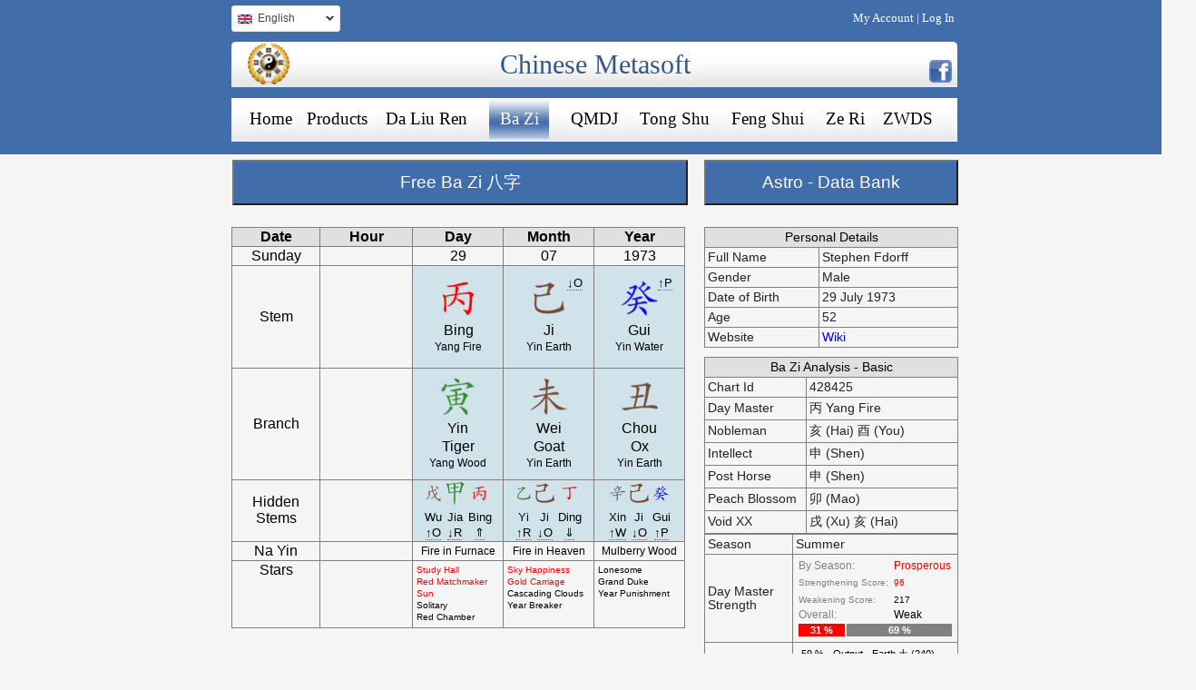

--- FILE ---
content_type: text/html; charset=utf-8
request_url: http://bazi.chinesemetasoft.com/BaZi/Wiki?Name=Stephen_Dorff
body_size: 25824
content:
<!DOCTYPE html>
<html>
<head>
    <title>Ba Zi 八字 Wiki</title>
    <meta name="description" content="Chinese Metaphysics Software, qmdj, Qi Men Dun Jia, BaZi Calculator, I Ching, Yi Jing, Feng Shui, Flying Star, Tong Shu, Ba Zi, Xuan Kong Da Gua, XKDG, Da Liu Ren, Ze Ri, Date Selection, qimen, Zi Wei Dou Shu, 八字, 奇門遁甲, 大六壬, 風水, 通书, 择日, 易, 易經, 玄空大卦, 紫微斗數.">
    <meta name="keywords" content="qmdj, bazi calculator, qmdj calculator, qimen, zwds, fengshui, tongshu, flyingstar calculator, iching, yijing, zeri, ze ri, qmdj software, qmdj365, da liu ren software, qimen, ba zi, qi men dun jia calculator, zhi run, chai bu, liuren, chinese metaphysics, xuan kong da gua, xkdg, zi wei dou shu">
    <meta name="author" content="Krzysztof Pazowski">
    <meta name="copyright" content="Chinese Metasoft">
    <meta charset="utf-8">

    <link rel="manifest" href="/site.webmanifest">
    <link rel="mask-icon" href="/safari-pinned-tab.svg" color="#f5f5f5">
    <meta name="msapplication-TileColor" content="#f5f5f5">
    <meta name="msapplication-TileImage" content="/Images/Logo/mstile-144x144.png">
    <meta name="theme-color" content="#f5f5f5">

    <link rel="icon" type="image/png" sizes="32x32" href="/Images/Logo/favicon-32x32.png">
    <link rel="icon" type="image/png" sizes="16x16" href="/Images/Logo/favicon-16x16.png">
    <link rel="icon" type="image/png" sizes="96x96" href="/Images/Logo/android-chrome-96x96.png">
    <link rel="icon" type="image/png" sizes="192x192" href="/Images/Logo/android-chrome-192x192.png">
    <link rel="icon" type="image/png" sizes="256x256" href="/Images/Logo/android-chrome-256x256.png">

    <link rel="apple-touch-icon-precomposed" href="/Images/Logo/apple-touch-icon-precomposed.png">
    <link rel="apple-touch-icon" href="/Images/Logo/apple-touch-icon.png">
    <link rel="apple-touch-icon" sizes="57x57" href="/Images/Logo/apple-touch-icon-57x57.png">
    <link rel="apple-touch-icon" sizes="60x60" href="/Images/Logo/apple-touch-icon-60x60.png">
    <link rel="apple-touch-icon" sizes="72x72" href="/Images/Logo/apple-touch-icon-72x72.png">
    <link rel="apple-touch-icon" sizes="76x76" href="/Images/Logo/apple-touch-icon-76x76.png">
    <link rel="apple-touch-icon" sizes="114x114" href="/Images/Logo/apple-touch-icon-114x114.png">
    <link rel="apple-touch-icon" sizes="120x120" href="/Images/Logo/apple-touch-icon-120x120.png">
    <link rel="apple-touch-icon" sizes="144x144" href="/Images/Logo/apple-touch-icon-144x144.png">
    <link rel="apple-touch-icon" sizes="152x152" href="/Images/Logo/apple-touch-icon-152x152.png">
    <link rel="apple-touch-icon" sizes="180x180" href="/Images/Logo/apple-touch-icon-180x180.png">

    <link href="/Content/Site.css?v=1" rel="stylesheet" type="text/css" />
    <link href="/Content/css/membership.css?v=1" rel="stylesheet" type="text/css" />
    <link href="/Content/css/footer.css?v=1" rel="stylesheet" type="text/css" />
    <link href="/Content/css/user.css?v=1" rel="stylesheet" type="text/css" />
    <link href="/Content/css/liuren.css?v=1" rel="stylesheet" type="text/css" />
    <link href="/Content/css/liurenanalysis.css?v=1" rel="stylesheet" type="text/css" />
    <link href="/Content/css/liurenlibrary.css?v=1" rel="stylesheet" type="text/css" />
    <link href="/Content/css/tools.css?v=1" rel="stylesheet" type="text/css" />
    <link href="/Content/css/bazi.css?v=1" rel="stylesheet" type="text/css" />
    <link href="/Content/css/qmdj.css?v=1" rel="stylesheet" type="text/css" />
    <link href="/Content/css/tongshu.css?v=1" rel="stylesheet" type="text/css" />
    <link href="/Content/css/zeri.css?v=1" rel="stylesheet" type="text/css" />
    <link href="/Content/themes/base/jquery-ui.css" rel="stylesheet" type="text/css" />
    <link href="/Content/css/tables.css?v=1" rel="stylesheet" type="text/css" />
    <link href="/Content/css/language/language.css" rel="stylesheet" type="text/css" />
    <link href="/Content/css/print.css" rel="stylesheet" type="text/css" />
    <link href="/Content/css/record.css" rel="stylesheet" type="text/css" />
    <link href="/Content/css/zwds.css" rel="stylesheet" type="text/css" />

    <script src="/Scripts/jquery-1.11.3.min.js" type="text/javascript"></script>
    <script src="/Scripts/jquery-ui-1.11.4.min.js" type="text/javascript"></script>
    <script src="/Scripts/datetime.js" type="text/javascript"></script>
    <script src="/Scripts/language/language.js" type="text/javascript"></script>
    <script src="/Scripts/jquery.ui.datepicker-all.js" type="text/javascript"></script>
    <script src="/Scripts/jquery.validate.min.js" type="text/javascript"></script>
    <script src="/Scripts/jquery.validate.unobtrusive.min.js" type="text/javascript"></script>
    <script src="/Scripts/jquery.unobtrusive-ajax.min.js" type="text/javascript"></script>

    <script type="text/javascript">
        //$('document').ready(updateBrowserDateTime());
        $('document').ready(getbrowsertime());

//        $(document).keydown(function (event) {
//            if (event.keyCode == 123) {
//                return false;
//            }
//            else if (event.ctrlKey && event.shiftKey && event.keyCode == 73) {
//                return false;  //Prevent from ctrl+shift+i
//            }
//        });
    </script>

    <script type='text/javascript'>
        var appInsights = window.appInsights || function (config) {
            function r(config) { t[config] = function () { var i = arguments; t.queue.push(function () { t[config].apply(t, i) }) } }
            var t = { config: config }, u = document, e = window, o = 'script', s = u.createElement(o), i, f; for (s.src = config.url || '//js.monitor.azure.com/scripts/a/ai.0.js', u.getElementsByTagName(o)[0].parentNode.appendChild(s), t.cookie = u.cookie, t.queue = [], i = ['Event', 'Exception', 'Metric', 'PageView', 'Trace', 'Ajax']; i.length;)r('track' + i.pop()); return r('setAuthenticatedUserContext'), r('clearAuthenticatedUserContext'), config.disableExceptionTracking || (i = 'onerror', r('_' + i), f = e[i], e[i] = function (config, r, u, e, o) { var s = f && f(config, r, u, e, o); return s !== !0 && t['_' + i](config, r, u, e, o), s }), t
        }({
            instrumentationKey: '10df1d2e-905a-41c1-bab3-cba79b9f00af'
        });

        window.appInsights = appInsights;
        appInsights.trackPageView();
    </script>
    
    <!-- Google tag (gtag.js) -->
    <script async src="https://www.googletagmanager.com/gtag/js?id=G-1GJSZLEY4R"></script>
    <script>
        window.dataLayer = window.dataLayer || [];
        function gtag(){dataLayer.push(arguments);}
        gtag('js', new Date());

        gtag('config', 'G-1GJSZLEY4R');
    </script>
</head>
<body>
    
    

<div id="top">
    <table id="liuren">
        <tbody>
            <tr>
                <td>
                    <div>
                        
<table class="liurenheader-top" style="width: 800px !important">
    <tbody>
        <tr>
            <td>
                <div style="float: left">
    <div id="container" style="margin-left: -3px;">
        <div id="polyglotLanguageSwitcher">
            <form action="#">
                <select id="polyglot-language-options">
                    <option id=gb value=gb selected>English</option>
                    <option id=pl value=pl >Polski</option>
                    <option id=es value=es >Español</option>
                    <option id=hu value=hu >Magyar</option>
                    <option id=ro value=ro >Română</option>
                    <option id=id value=id >Indonesia</option>
                    <option id=el value=el >Ελληνικά</option>
                    <option id=fr value=fr >Français</option>
                    <option id=ptbr value=ptbr >Português</option>
                    <option id=de value=de >Deutsch</option>
                    <option id=da value=da >Dansk</option>
                    <option id=ru value=ru >Русский</option>
                    <option id=bg value=bg >Български</option>
                    <option id=nlnl value=nlnl >Nederlands</option>
                    <option id=nlbe value=nlbe >Nederlands</option>
                    <option id=ms value=ms >Melayu</option>
                    <option id=vi value=vi >Tiếng Việt</option>
                    <option id=uk value=uk >Українська</option>
                    <option id=sl value=sl >Slovenščina</option>
                    <option id=hr value=hr >Hrvaško</option>
                    <option id=pt value=pt >Português</option>
                    <option id=hi value=hi >हिन्दी</option>





                                                                            </select>
            </form>
        </div>
    </div>

                </div>
            </td>
            <td style="width: 100%">
                <div style="float: right; margin-top: -2px;">
                            <a style="text-decoration: none; text-align: right; color: #fff;" href=/User/MyDetails>My Account</a>
                            <a width="3" style="text-align: right; color: #fff;">
                                <span class="menu-line">|</span>
                            </a>
                        <a style="text-decoration: none;text-align: right; color:#fff; " href=/Authentication/LogIn>Log In</a>
                </div>
            </td>
        </tr>
    </tbody>
</table>
<div style="position: relative; height: 100%; width: 100%; text-align: center;">
    <table style="height: 50px; width: 800px; font-family: Georgia; font-size: 30px;
                                                                                                                                                                                                                                                                                                                                                                                                                                                                                                                                                                                                                                                                                                                                                                                                                                                                                                                                                                                                                                                                                                                                 margin-top: px;" id="liurenheader">
        <tbody>
            <tr>
                <td style="width: 10%; float: left;">
                    <img style="height: 48px; margin-top: -3px; margin-left: 10px; position: absolute;" src="../../Images/chinesemetasoft_logo_100px.png">
                </td>
                <td style="width: 80%; color: #345788" align="center">
                    <a style="text-decoration: none; color: #345788" href=/>Chinese Metasoft</a>
                </td>
                <td style="width: 10%;">
                    <a style="text-decoration: none" href='https://facebook.com/chinese.metasoft' title="Facebook" target="_blank" onclick="window.open(this.href); return false;" ping="/User/Navigated?link=https://www.facebook.com/chinese.metasoft">
                        <img style="height: 25px; margin-bottom: -10px; margin-right: -45px; cursor: pointer;" src=/Images/facebook_blue.png alt="Fb" />
                    </a>
                    
                    
                </td>
            </tr>
        </tbody>
    </table>
</div>


<script type="text/javascript">
        $('#polyglotLanguageSwitcher').polyglotLanguageSwitcher({
            effect: 'fade',
            testMode: true,
            onChange: function (evt) {
                var urlparameters = '?id=__lan__';
                urlparameters = urlparameters.replace('__lan__', evt.selectedItem);
                var urlQuality = '/User/ChangeCurrentCulture' + urlparameters;
                window.location.replace(urlQuality);
                $('#polyglot-language-options')
                    .removeAttr('selected')
                    .val(evt.selectedItem).change();
            }
        });
</script>

                    </div>
                </td>
            </tr>
            <tr height="10"></tr>
            <tr>
                <td>
                    <div>
                        
<script type="text/javascript">
    //$('document').ready(updateBrowserDateTime());
    $('document').ready(getbrowsertime());
</script>
<div class="liurenmenu" style="width: 800px !important">
    <nav id="liuren-nav">
        <ul id="menu" class="liuren-menu" style="font-size: 14pt; margin-left: 12px; margin-right: 12px">

            <li style="padding-left: 8px !important; padding-right: 8px !important" class="menu-item ">
                <a href=/> Home</a>
            </li>
                <li style="padding-left: 8px !important; padding-right: 8px !important" class="menu-item ">
                    <a href=/Info/Products>  Products </a>
                </li>
            <li style="padding-left: 12px !important; padding-right: 12px !important" class="menu-item        ">
                <a href=/LiuRen/Current> Da Liu Ren</a>
            </li>
            <li style="padding-left: 12px !important; padding-right: 12px !important" class="menu-item              selected ">
                <a href=/BaZi/Calculator> Ba Zi </a>
            </li>
            <li style="padding-left: 12px !important; padding-right: 12px !important" class="menu-item           ">
                <a href=/QiMenDunJia/Chart> QMDJ </a>
            </li>
            <li style="padding-left: 12px !important; padding-right: 12px !important" class="menu-item      ">
                <a href=/TongShu/Chart> Tong Shu </a>
            </li>
            <li style="padding-left: 12px !important; padding-right: 12px !important" class="menu-item     ">
                <a href=/FengShui/FlyingStar> Feng Shui </a>
            </li>
            <li style="padding-left: 12px !important; padding-right: 8px !important" class="menu-item                    ">
                <a href=/ZeRi/TongShu> Ze Ri </a>
            </li>

            <li style="padding-left: 12px !important; padding-right: 12px !important" class="menu-item   ">
                <a href=/ZiWeiDouShu/Chart> ZWDS</a>
            </li>
        </ul>
    </nav>
</div>

                    </div>
                </td>
            </tr>
                <tr class="menu-buffer"></tr>
            <tr class="menu-buffer"></tr>
            <tr>
                <td>
                    <div>
                        
<table class="bazitable" style="width: 812px !important">
    <tbody>
        <tr>
            <td>
                <table>
                    <tbody>
                            <tr>
                                <td>
<form action="/BaZi/Free?lan=gb" method="post" target="_blank">                                        <button class="liuren-button" style="width: 100%; height: 50px; vert-align: top; margin-left: 0px; margin-top: 0px; margin-bottom: 20px;">
                                            Free Ba Zi 八字
                                        </button>
</form>                                </td>
                                <td>
                                    <table style="width: 10px;">
                                        <tbody>
                                            <tr>
                                                <td></td>
                                            </tr>
                                        </tbody>
                                    </table>
                                </td>
                                <td>
<form action="/Wiki/Astro?lan=gb" method="post">                                        <button class="liuren-button" style="width: 100%; height: 50px; vert-align: top; margin-left: 0px; margin-top: 0px; margin-bottom: 20px;">
                                            Astro - Data Bank
                                        </button>
</form>                                </td>
                            </tr>
                        <tr>
                            <td style="vertical-align: top;">
                                <table style="margin-left: -4px; margin-top: -3px;">
                                    <tbody>
                                        <tr>
                                            <td>



<link href="/Content/css/tooltipV1.css" rel="stylesheet" type="text/css" />
<script src="/Scripts/tooltipV1.js" type="text/javascript"></script>

<table id="bazi" class="bazi4pillars" style="width: 500px !important; color: black; border: 1px gray solid; border-collapse: collapse">
    <tbody>
        <tr>
            <th align="center" style="width: 100px; color: black; background-color: #E0E0E0; border: 1px gray solid; border-collapse: collapse">
                Date
            </th>
            <th align="center" style="width: 100px; color: black; background-color: #E0E0E0; border: 1px gray solid; border-collapse: collapse">
                Hour
            </th>
            <th align="center" style="width: 100px; color: black; background-color: #E0E0E0; border: 1px gray solid; border-collapse: collapse">
                Day
            </th>
            <th align="center" style="width: 100px; color: black; background-color: #E0E0E0; border: 1px gray solid; border-collapse: collapse">
                Month
            </th>
            <th align="center" style="width: 100px; color: black; background-color: #E0E0E0; border: 1px gray solid; border-collapse: collapse">
                Year
            </th>
        </tr>
        <tr>
            <td align="center" width="100px" style="border: 1px gray solid; border-collapse: collapse">
                Sunday
            </td>
            <td align="center" width="100px" style="border-bottom-color: grey; border: 1px gray solid; border-collapse: collapse">
                
            </td>
            <td align="center" width="100px" style="border-bottom-color: grey; border: 1px gray solid; border-collapse: collapse">
                29
            </td>
            <td align="center" width="100px" style="border-bottom-color: grey; border: 1px gray solid; border-collapse: collapse">
                07
            </td>
            <td align="center" width="100px" style="border-bottom-color: grey; border: 1px gray solid; border-collapse: collapse">
                1973
            </td>
        </tr>
        <tr style="width: 100%; border: 1px gray solid; border-collapse: collapse">
            <td align="center" style="border-right-color: grey; height: 110px; border: 1px gray solid; border-collapse: collapse">
                Stem
            </td>
                <td style="border: 1px gray solid; border-collapse: collapse">
                        <table class="baziinner" style="width: 90px;">
        <tbody>
            <tr>
                <td width="100%"></td>
            </tr>
        </tbody>
    </table>

                </td>

            <td align="center" style="background-color: #D0E3EA; border: 1px grey solid; border-collapse: collapse">
                <table class="baziinner" style="border: 1px gray solid; border-collapse: collapse">
                    <tbody>
                        <tr>
                            <td align="center">
                                <img height=40px src=/Images/StemsColour/Bing.png alt=Bing />
                                
                            </td>
                        </tr>
                            <tr>
                                    <td colspan="3" align="center" style="color: black">
                                        Bing
                                    </td>
                                                                                            </tr>
                        <tr>
                                <td colspan="3" align="center" style="font-size: 9pt; color: black">
                                    Yang Fire
                                </td>
                        </tr>
                    </tbody>
                </table>
            </td>
                    <td style="border: 1px solid; border-collapse: collapse; border-color: grey; border-top-color: grey; background-color: #D0E3EA;">
                <table class="baziinner" style="width: 100%; color: black; border: 1px gray solid; border-collapse: collapse">
        <tbody>
            <tr style="width: 100%">
                <td align="center" style="width: 100%; position: relative;">
                    <img height="40px"
                         src="/Images/StemsColour/Ji.png"
                         alt="Ji" />

                    <span style="font-size: 10pt; margin-left: 0px; margin-top: -5px; position: absolute;" valign="top">
                        <a class="tip" data-tip="god-tooltip-Ji">
                            ↓O
                        </a>
                    </span>

                    <!-- Tooltip HTML content (hidden) -->

                    <div id="god-tooltip-Ji" class="tip-content" style="display: none;">
                            <div>Drastic Output</div>
                            <div>(伤官) Shang Guan</div>
                    </div>
                </td>
            </tr>
                <tr>
                    <td colspan="3" align="center">
                        Ji
                    </td>
                </tr>
            <tr>
                <td colspan="3" align="center" style="font-size: 9pt">
                    Yin Earth
                </td>
            </tr>
        </tbody>
    </table>

        </td>

                    <td style="border: 1px solid; border-collapse: collapse; border-bottom-color: grey; border-top-color: grey; border-right-color: grey; background-color: #D0E3EA;">
                <table class="baziinner" style="width: 100%; color: black; border: 1px gray solid; border-collapse: collapse">
        <tbody>
            <tr style="width: 100%">
                <td align="center" style="width: 100%; position: relative;">
                    <img height="40px"
                         src="/Images/StemsColour/Gui.png"
                         alt="Gui" />

                    <span style="font-size: 10pt; margin-left: 0px; margin-top: -5px; position: absolute;" valign="top">
                        <a class="tip" data-tip="god-tooltip-Gui">
                            ↑P
                        </a>
                    </span>

                    <!-- Tooltip HTML content (hidden) -->

                    <div id="god-tooltip-Gui" class="tip-content" style="display: none;">
                            <div>Proper Power</div>
                            <div>(正官) Zheng Guan</div>
                    </div>
                </td>
            </tr>
                <tr>
                    <td colspan="3" align="center">
                        Gui
                    </td>
                </tr>
            <tr>
                <td colspan="3" align="center" style="font-size: 9pt">
                    Yin Water
                </td>
            </tr>
        </tbody>
    </table>

        </td>

        </tr>
        <tr style="border: 1px gray solid; border-collapse: collapse">
            <td align="center" style="border-right-color: grey; height: 120px; border: 1px gray solid; border-collapse: collapse">
                Branch
            </td>
                <td style="border: 1px gray solid; border-collapse: collapse">
                        <table class="baziinner" style="width: 90px;">
        <tbody>
            <tr>
                <td width="100%"></td>
            </tr>
        </tbody>
    </table>

                </td>

                    <td style="border: 1px solid; border-collapse: collapse; border-right-color: grey; border-bottom-color: grey; background-color: #D0E3EA;">
                <table class="baziinner" style="width: 100%; color: black; border: 1px gray solid; border-collapse: collapse">
        <tbody>
            <tr style="width: 100%">
                <td align="center" style="width: 100%">
                    <img height=40px src=/Images/BranchesColour/Yin.png alt=Yin />
                </td>
            </tr>
                <tr>
                        <td width="100%" align="center">
                            Yin
                        </td>
                                                        </tr>
            <tr style="width: 100%">
                <td align="center">
                    Tiger
                </td>
            </tr>
            <tr style="width: 100%">
                    <td align="center" style="font-size: 9pt">
                        Yang Wood
                    </td>
            </tr>
        </tbody>
    </table>

        </td>

                    <td style="border: 1px solid; border-collapse: collapse; border-right-color: grey; border-bottom-color: grey; background-color: #D0E3EA;">
                <table class="baziinner" style="width: 100%; color: black; border: 1px gray solid; border-collapse: collapse">
        <tbody>
            <tr style="width: 100%">
                <td align="center" style="width: 100%">
                    <img height=40px src=/Images/BranchesColour/Wei.png alt=Wei />
                </td>
            </tr>
                <tr>
                        <td width="100%" align="center">
                            Wei
                        </td>
                                                        </tr>
            <tr style="width: 100%">
                <td align="center">
                    Goat
                </td>
            </tr>
            <tr style="width: 100%">
                    <td align="center" style="font-size: 9pt">
                        Yin Earth
                    </td>
            </tr>
        </tbody>
    </table>

        </td>

                    <td style="border: 1px solid; border-collapse: collapse; border-left-color: grey; border-bottom-color: grey; border-right-color: grey; background-color: #D0E3EA;">
                <table class="baziinner" style="width: 100%; color: black; border: 1px gray solid; border-collapse: collapse">
        <tbody>
            <tr style="width: 100%">
                <td align="center" style="width: 100%">
                    <img height=40px src=/Images/BranchesColour/Chou.png alt=Chou />
                </td>
            </tr>
                <tr>
                        <td width="100%" align="center">
                            Chou
                        </td>
                                                        </tr>
            <tr style="width: 100%">
                <td align="center">
                    Ox
                </td>
            </tr>
            <tr style="width: 100%">
                    <td align="center" style="font-size: 9pt">
                        Yin Earth
                    </td>
            </tr>
        </tbody>
    </table>

        </td>


        </tr>
            <tr style="border: 1px gray solid; border-collapse: collapse">
                <td align="center" width="100px;" style="border: 1px gray solid; border-collapse: collapse">
                    Hidden Stems
                </td>
                    <td style="border: 1px gray solid; border-collapse: collapse">
                            <table class="baziinner" style="width: 90px;">
        <tbody>
            <tr>
                <td width="100%"></td>
            </tr>
        </tbody>
    </table>

                    </td>
                    <td align="center" style="background-color: #D0E3EA; border: 1px gray solid; border-collapse: collapse">
            <table class="baziinner" style="color: black; border: 1px gray solid; border-collapse: collapse">
        <tbody>
            <tr>
                <td align="center">
                        <img height=17px src=/Images/StemsColour/Wu.png />
                </td>
                <td align="center">
                    <img height=25px src=/Images/StemsColour/Jia.png />
                </td>
                <td align="center">
                        <img height=17px src=/Images/StemsColour/Bing.png />
                </td>
            </tr>
                <tr>
                    <td align="center" style="font-size: 10pt">
                        Wu
                    </td>
                    <td align="center" style="font-size: 10pt">
                        Jia
                    </td>
                    <td align="center" style="font-size: 10pt">
                        Bing
                    </td>
                </tr>
                                    <tr>


                <td style="font-size: 10pt; cursor: pointer;" align="center">
                    <a class="tip" data-tip="tooltip-hidden1-cd1beb">↑O</a>
                    <div id="tooltip-hidden1-cd1beb" class="tip-content" style="display: none;">
                                <div>Gracious Output</div>
                                <div>(食神) Shi Shen</div>

                    </div>
                </td>

                <td style="font-size: 10pt; cursor: pointer;" align="center">
                    <a class="tip" data-tip="tooltip-hidden2-cd1beb">↓R</a>
                    <div id="tooltip-hidden2-cd1beb" class="tip-content" style="display: none;">
                                <div>Unbecoming Resource</div>
                                <div>(偏印) Pian Yin</div>

                    </div>
                </td>

                <td style="font-size: 10pt; cursor: pointer;" align="center">
                    <a class="tip" data-tip="tooltip-hidden3-cd1beb">⇑</a>
                    <div id="tooltip-hidden3-cd1beb" class="tip-content" style="display: none;">
                                <div>Friendly Parallel</div>
                                <div>(比肩) Bi Jian</div>

                    </div>
                </td>
            </tr>
        </tbody>
    </table>

    </td>

                    <td align="center" style="background-color: #D0E3EA; border: 1px gray solid; border-collapse: collapse">
            <table class="baziinner" style="color: black; border: 1px gray solid; border-collapse: collapse">
        <tbody>
            <tr>
                <td align="center">
                        <img height=17px src=/Images/StemsColour/Yi.png />
                </td>
                <td align="center">
                    <img height=25px src=/Images/StemsColour/Ji.png />
                </td>
                <td align="center">
                        <img height=17px src=/Images/StemsColour/Ding.png />
                </td>
            </tr>
                <tr>
                    <td align="center" style="font-size: 10pt">
                        Yi
                    </td>
                    <td align="center" style="font-size: 10pt">
                        Ji
                    </td>
                    <td align="center" style="font-size: 10pt">
                        Ding
                    </td>
                </tr>
                                    <tr>


                <td style="font-size: 10pt; cursor: pointer;" align="center">
                    <a class="tip" data-tip="tooltip-hidden1-1d6760">↑R</a>
                    <div id="tooltip-hidden1-1d6760" class="tip-content" style="display: none;">
                                <div>Proper Resource</div>
                                <div>(正印) Zheng Yin</div>

                    </div>
                </td>

                <td style="font-size: 10pt; cursor: pointer;" align="center">
                    <a class="tip" data-tip="tooltip-hidden2-1d6760">↓O</a>
                    <div id="tooltip-hidden2-1d6760" class="tip-content" style="display: none;">
                                <div>Drastic Output</div>
                                <div>(伤官) Shang Guan</div>

                    </div>
                </td>

                <td style="font-size: 10pt; cursor: pointer;" align="center">
                    <a class="tip" data-tip="tooltip-hidden3-1d6760">⇓</a>
                    <div id="tooltip-hidden3-1d6760" class="tip-content" style="display: none;">
                                <div>Unfriendly Parallel</div>
                                <div>(劫财) Jie Cai</div>

                    </div>
                </td>
            </tr>
        </tbody>
    </table>

    </td>

                    <td align="center" style="background-color: #D0E3EA; border: 1px gray solid; border-collapse: collapse">
            <table class="baziinner" style="color: black; border: 1px gray solid; border-collapse: collapse">
        <tbody>
            <tr>
                <td align="center">
                        <img height=17px src=/Images/StemsColour/Xin.png />
                </td>
                <td align="center">
                    <img height=25px src=/Images/StemsColour/Ji.png />
                </td>
                <td align="center">
                        <img height=17px src=/Images/StemsColour/Gui.png />
                </td>
            </tr>
                <tr>
                    <td align="center" style="font-size: 10pt">
                        Xin
                    </td>
                    <td align="center" style="font-size: 10pt">
                        Ji
                    </td>
                    <td align="center" style="font-size: 10pt">
                        Gui
                    </td>
                </tr>
                                    <tr>


                <td style="font-size: 10pt; cursor: pointer;" align="center">
                    <a class="tip" data-tip="tooltip-hidden1-ffb749">↑W</a>
                    <div id="tooltip-hidden1-ffb749" class="tip-content" style="display: none;">
                                <div>Proper Wealth</div>
                                <div>(正财) Zheng Cai</div>

                    </div>
                </td>

                <td style="font-size: 10pt; cursor: pointer;" align="center">
                    <a class="tip" data-tip="tooltip-hidden2-ffb749">↓O</a>
                    <div id="tooltip-hidden2-ffb749" class="tip-content" style="display: none;">
                                <div>Drastic Output</div>
                                <div>(伤官) Shang Guan</div>

                    </div>
                </td>

                <td style="font-size: 10pt; cursor: pointer;" align="center">
                    <a class="tip" data-tip="tooltip-hidden3-ffb749">↑P</a>
                    <div id="tooltip-hidden3-ffb749" class="tip-content" style="display: none;">
                                <div>Proper Power</div>
                                <div>(正官) Zheng Guan</div>

                    </div>
                </td>
            </tr>
        </tbody>
    </table>

    </td>

            </tr>
        
            <tr style="border: 1px gray solid; border-collapse: collapse">
                    <td align="center" style="border: 1px gray solid; border-collapse: collapse">
        Na Yin
    </td>

                    <td style="border: 1px gray solid; border-collapse: collapse">
                            <table class="baziinner" style="width: 90px;">
        <tbody>
            <tr>
                <td width="100%"></td>
            </tr>
        </tbody>
    </table>

                    </td>

                        <td style="border: 1px gray solid; border-collapse: collapse; background-color: #F5F5F5;">
                <table class="baziinner" style="width: 100%; border: 1px gray solid; border-collapse: collapse">
        <tbody>
            <tr>
                <td align="center" style="width: 100%">
                    <div style="font-size: 12px; color:">
                        Fire in Furnace
                    </div>
                </td>
            </tr>
        </tbody>
    </table>

        </td>

                        <td style="border: 1px gray solid; border-collapse: collapse; background-color: #F5F5F5;">
                <table class="baziinner" style="width: 100%; border: 1px gray solid; border-collapse: collapse">
        <tbody>
            <tr>
                <td align="center" style="width: 100%">
                    <div style="font-size: 12px; color:">
                        Fire in Heaven
                    </div>
                </td>
            </tr>
        </tbody>
    </table>

        </td>

                        <td style="border: 1px gray solid; border-collapse: collapse; background-color: #F5F5F5;">
                <table class="baziinner" style="width: 100%; border: 1px gray solid; border-collapse: collapse">
        <tbody>
            <tr>
                <td align="center" style="width: 100%">
                    <div style="font-size: 12px; color:">
                        Mulberry Wood
                    </div>
                </td>
            </tr>
        </tbody>
    </table>

        </td>


            </tr>
                    <tr valign="top" style="border: 1px gray solid; border-collapse: collapse">
                    <td align="center" style="border: 1px gray solid; border-collapse: collapse">
        Stars
    </td>

                    <td align="center" style="border: 1px gray solid; border-collapse: collapse">
            <table class="baziinner" style="width: 90px;">
        <tbody>
            <tr>
                <td width="100%"></td>
            </tr>
        </tbody>
    </table>

    </td>

                    <td align="center" style="border: 1px gray solid; border-collapse: collapse">
            <table class="baziinner" border="0px" style="height: 70px; width: 100%">
        <tbody>
            <tr valign="top">
                <td valign="top" align="left">
                            <div style="position: relative; text-wrap: normal; font-size: 10px; color: red; padding-bottom: 2px">
                                    <a title='AP168, 学堂, Xue Tang'>
                                        Study Hall
                                    </a>
                            </div>
                            <div style="position: relative; text-wrap: normal; font-size: 10px; color: red; padding-bottom: 2px">
                                    <a title='AP054, 红鸾, Hong Luan'>
                                        Red Matchmaker
                                    </a>
                            </div>
                            <div style="position: relative; text-wrap: normal; font-size: 10px; color: red; padding-bottom: 2px">
                                    <a title='Sun'>
                                        Sun
                                    </a>
                            </div>
                            <div style="position: relative; text-wrap: normal; font-size: 10px; color: black; padding-bottom: 2px">
                                    <a title='AP023, 孤辰, Gu Chen'>
                                        Solitary
                                    </a>
                            </div>
                            <div style="position: relative; text-wrap: normal; font-size: 10px; color: black; padding-bottom: 2px">
                                    <a title='AP016, 红艳, Hong Yan'>
                                        Red Chamber
                                    </a>
                            </div>
                </td>
            </tr>
        </tbody>
    </table>

    </td>

                    <td align="center" style="border: 1px gray solid; border-collapse: collapse">
            <table class="baziinner" border="0px" style="height: 70px; width: 100%">
        <tbody>
            <tr valign="top">
                <td valign="top" align="left">
                            <div style="position: relative; text-wrap: normal; font-size: 10px; color: red; padding-bottom: 2px">
                                    <a title='Sky Happiness'>
                                        Sky Happiness
                                    </a>
                            </div>
                            <div style="position: relative; text-wrap: normal; font-size: 10px; color: red; padding-bottom: 2px">
                                    <a title='AP019, 金舆, Jin Yu'>
                                        Gold Carriage
                                    </a>
                            </div>
                            <div style="position: relative; text-wrap: normal; font-size: 10px; color: black; padding-bottom: 2px">
                                    <a title='AP146, 流霞, Liu Xia'>
                                        Cascading Clouds
                                    </a>
                            </div>
                            <div style="position: relative; text-wrap: normal; font-size: 10px; color: black; padding-bottom: 2px">
                                    <a title='Year Breaker'>
                                        Year Breaker
                                    </a>
                            </div>
                </td>
            </tr>
        </tbody>
    </table>

    </td>

                    <td align="center" style="border: 1px gray solid; border-collapse: collapse">
            <table class="baziinner" border="0px" style="height: 70px; width: 100%">
        <tbody>
            <tr valign="top">
                <td valign="top" align="left">
                            <div style="position: relative; text-wrap: normal; font-size: 10px; color: black; padding-bottom: 2px">
                                    <a title='Lonesome'>
                                        Lonesome
                                    </a>
                            </div>
                            <div style="position: relative; text-wrap: normal; font-size: 10px; color: black; padding-bottom: 2px">
                                    <a title='Grand Duke'>
                                        Grand Duke
                                    </a>
                            </div>
                            <div style="position: relative; text-wrap: normal; font-size: 10px; color: black; padding-bottom: 2px">
                                    <a title='Year Punishment'>
                                        Year Punishment
                                    </a>
                            </div>
                </td>
            </tr>
        </tbody>
    </table>

    </td>

            </tr>
                            </tbody>
</table>




<style>
    abbr {
        border-bottom: 1px dotted #666;
        cursor: help;
    }
</style>




<style>
    /* Tooltip trigger (inline <abbr>) */
    abbr.tip {
        display: inline !important;
        width: auto !important;
        border: none !important;
        text-decoration: none !important;
        background: transparent !important;
        padding: 0 !important;
        margin: 0 !important;
        box-shadow: none !important;
    }

    /* Remove arrow completely */
    .tooltip .arrow,
    .tooltip .arrow::before,
    .tooltip.bs-tooltip-top .arrow::before,
    .tooltip.bs-tooltip-right .arrow::before,
    .tooltip.bs-tooltip-bottom .arrow::before,
    .tooltip.bs-tooltip-left .arrow::before {
        content: none !important;
        display: none !important;
        background: none !important;
        border: none !important;
        width: 0 !important;
        height: 0 !important;
        box-shadow: none !important;
    }

    /* Tooltip content */
    .tooltip-inner {
        background-color: rgba(0, 0, 0, 0.85) !important;
        color: white !important;
        padding: 10px !important;
        border-radius: 6px !important;
        max-width: 240px;
        text-align: left;
        box-shadow: 0 0 8px rgba(0, 0, 0, 0.3);
    }

    /* Circle phase label (BaZi specific) */
    .circlePhase {
        border: 2px solid white;
        border-radius: 50%;
        display: inline-block;
        height: 13px;
        line-height: 12.5px;
        padding: 0.5px 0;
        text-align: center;
        width: 15px;
    }

    /* Dot for hexagram id */
    .dot {
        height: 20px;
        width: 20px;
        background-color: #bbb;
        border-radius: 50%;
        display: inline-block;
    }

        .dot a {
            font-size: 13px;
            vertical-align: middle;
            color: black;
        }
</style>


<script>
    $(function () {
        // Obsługa tooltipów jQuery UI zamiast Bootstrap
        $(".tip").tooltip({
            items: ".tip",
            content: function () {
                var tipId = $(this).data("tip");
                var $content = $("#" + tipId);
                return $content.length ? $content.html() : "";
            },
            position: { my: "center top+10", at: "center bottom", collision: "flipfit" },
            show: { delay: 0 },
            hide: false, // wyłącz automatyczne chowanie
            tooltipClass: "custom-tooltip" // opcjonalna własna klasa do stylizacji
        });

        // --- zachowanie "sticky" (tooltip nie znika, dopóki kursor jest nad nim) ---
        var closeTimer = null;

        function scheduleClose($el) {
            clearTimeout(closeTimer);
            closeTimer = setTimeout(function () {
                var $tt = $(".ui-tooltip:visible");
                if (!$el.is(":hover") && !$tt.is(":hover")) {
                    $el.tooltip("close");
                }
            }, 150); // opóźnienie 150 ms
        }

        $(document).on("tooltipopen", function (e, ui) {
            var $el = ui.element;
            var $tt = ui.tooltip;

            $el.add($tt).on("mouseenter.stick", function () {
                clearTimeout(closeTimer);
            });

            $el.add($tt).on("mouseleave.stick", function () {
                scheduleClose($el);
            });
        });

        $(document).on("tooltipclose", function (e, ui) {
            ui.element.add(ui.tooltip).off(".stick");
            clearTimeout(closeTimer);
        });
    });
</script>
                                            </td>
                                        </tr>


                                    </tbody>
                                </table>
                            </td>
                            <td>
                                <table style="width: 10px;">
                                    <tbody>
                                        <tr>
                                            <td></td>
                                        </tr>
                                    </tbody>
                                </table>
                            </td>
                            <td style="vertical-align: top;">
                                
<table border="0" cellpadding="0" cellspacing="0" align="center" valign="top" width=280px>
    <tbody>
                    <tr>
                <td valign="top">
                    <div id="bazipersonal">
                        
<table class="frameDynamic" cellpadding="3" cellspacing="0" align="center" valign="top" width=280px style="font-size: 0.85em;">
    <tbody>
        <tr>
            <td width="300px" colspan="2" align="center" style="color: black; background-color: #E0E0E0">
                Personal Details
            </td>
        </tr>
        <tr>
            <td width=45% align="left">Full Name  </td>
            <td width=55% align="left">  Stephen Fdorff </td>
        </tr>
        <tr>
            <td align="left">Gender  </td>
            <td align="left">  Male </td>
        </tr>
        <tr>
            <td align="left">Date of Birth  </td>
            <td align="left">  29 July 1973  </td>
        </tr>
        <tr>
            <td align="left">Age  </td>
            <td align="left">  52  </td>
        </tr>
            <tr>
                <td align="left">Website  </td>
                <td align="left">
                    <a href="https://en.wikipedia.org/wiki/Stephen_Dorff" style="color: blue; text-decoration: none" target="_blank" ping=/Wiki/Navigated?link=https://en.wikipedia.org/wiki/Stephen_Dorff>Wiki</a>
                </td>
            </tr>
    </tbody>
</table>

<style>
    .frameDynamic {
        border: 1px grey solid;
        border-collapse: collapse
    }
    .frameDynamic tr td {
        border: 1px grey solid;
        border-collapse: collapse
    }
</style>
                    </div>
                </td>
            </tr>
            <tr>
                <td height="10px">
                    
                </td>
            </tr>
                <tr>
            <td valign="top">
                <div id="bazianalysisbasic">


<table class="frameDynamic" cellpadding="3" cellspacing="0" align="right" valign="top" width=280px style="font-size: 0.85em">
    <tbody>
        <tr>
            <td align="center" colspan="2" style="color: black; background-color: #E0E0E0">
                Ba Zi Analysis - Basic
            </td>
        </tr>
        <tr>
            <td width=40% align="left">
                Chart Id
            </td>
            <td width=60% align="left">
                428425
            </td>
        </tr>

        <tr>
            <td width=40% align="left">
                Day Master
            </td>
                <td width=60% align="left">
                    丙 Yang Fire
                </td>
                                            </tr>

            <tr>
                <td align="left">
                    Nobleman
                </td>
                <td align="left">
                    亥 (Hai) 酉 (You)
                </td>
            </tr>
            <tr>
                <td align="left">
                    Intellect
                </td>
                <td align="left">
                    申 (Shen)
                </td>
            </tr>
            <tr>
                <td align="left">
                    Post Horse
                </td>
                <td align="left">
                    申 (Shen)
                </td>
            </tr>
            <tr>
                <td align="left">
                    Peach Blossom
                </td>
                <td align="left">
                    卯 (Mao)
                </td>
            </tr>
            <tr>
                <td align="left">
                    Void XX
                </td>
                <td align="left">
                    戌 (Xu) 亥 (Hai)
                </td>
            </tr>
                
    </tbody>
</table>

<style>
    abbr {
        border-bottom: 1px dotted #666;
        cursor: help;
    }

    .tip {
        border-bottom: 1px dotted #666;
        cursor: help;
    }

    .tooltipV1 {
        width: 80px !important;
    }

    .tooltip {
        position: absolute;
        background-color: #000000;
        z-index: 100;
        border: 1px solid #000000;
        font-size: smaller;
        color: white;
        padding: 4px;
        width: 200px;
        font-size: 12px;
        box-shadow: 1px 1px 1px rgba(0, 0, 0, 0.1);
        -moz-box-shadow: 1px 1px 1px rgba(0, 0, 0, 0.1);
        -webkit-box-shadow: 1px 1px 1px rgba(0, 0, 0, 0.1);
    }
</style>


<script>
    var cx, cy, tip, waiting;
    var old_hide = bootstrap.Tooltip.prototype.hide;

    var isOutside = function () {
        return ((cx < tip.left || cx > tip.left + tip.width) || (cy < tip.top || cy > tip.top + tip.height));
    }

    document.addEventListener('mousemove', function (e) {
        cx = e.clientX;
        cy = e.clientY;
        if (waiting && isOutside()) {
            waiting.f.call(waiting.context);
            waiting = null;
        }
    })

    bootstrap.Tooltip.prototype.hide = function (args) {
        tip = this.getTipElement().getBoundingClientRect();
        if (isOutside()) {
            old_hide.call(this);
        } else {
            waiting = { f: old_hide, context: this }
        }
    }

    $('.tip').each(function () {
        $(".tooltip").remove();

        $(this).tooltip({
            html: true,
            title: $('#' + $(this).data('tip')).html(),
            trigger: 'hover',
            placement: 'bottom',
            delay: {
                show: 0,
                hide: 100
            }
        });
    });

    $(document).on('shown.bs.tooltip', function (e) {
        $('.tooltip-close').each(function () {
            $(this).click(function () {
                $(this).closest('.tooltip').remove();
            })
        });
    });
</script>

<style>
    .frameDynamic {
        border: 1px grey solid;
        border-collapse: collapse
    }
    .frameDynamic tr td {
        border: 1px grey solid;
        border-collapse: collapse
    }
    .frameNone {
        border: none !important;
    }

    .frameNone tr td {
        border: none !important;
    }
</style>                    

<script type="text/javascript" src="https://www.gstatic.com/charts/loader.js"></script>
<script type="text/javascript">
    google.charts.load('current', {'packages':['corechart']});
    google.charts.setOnLoadCallback(drawChart);

    function drawChart() {

        var data1 = new google.visualization.DataTable();
        data1.addColumn('string', 'Element');
        data1.addColumn('number', 'Strength');
        data1.addRows([
            ['Parallel - Fire 火', 8],
            ['Output - Earth 土', 59],
            ['Wealth - Metal 金', 2],
            ['Power - Water  水', 15],
            ['Resource - Wood 木', 16],
        ]);

        var options = {
            colors: ['red', '#6B421F', 'silver', 'blue', 'green'],
            //is3D: true,
            //pieSliceText: 'value',
            //sliceVisibilityThreshold: 0.1,
            legend: 'none',
            height: 350,
            width: 350,
            pieSliceTextStyle: { bold: true, fontSize: 14 },
            backgroundColor: { fill: 'transparent' },
            pieHole: 0.4,
        };

        var chart1 = new google.visualization.PieChart(document.getElementById('piechart1'));
        chart1.draw(data1, options);
    }
</script>
<table class="frameDynamic" cellpadding="3" cellspacing="0" align="right" valign="top" width=280px style="font-size: 0.85em; margin-top: 0px;">
    <tbody>
        
        <tr>
            <td align="left">
                Season
            </td>
            <td align="left">
                Summer
            </td>
        </tr>
            <tr>
                <td align="left" style="width: 35%">
                    Day Master Strength
                </td>
                <td align="left" style="width: 65%">
                        <table class="frameNone" style="width: 100%">
        <tbody>

            <tr>
                <td align="left" style="font-size: 0.85em; color: gray; border: none !important;">
                    By Season: 
                </td>

                    <td align="left" style="font-size: 0.85em; color: red; border: none !important;">
                        Prosperous
                    </td>
            </tr>

                <tr>
                    <td align="left">
                        <font color="gray" size=0.85em>
                            Strengthening Score: 
                        </font>
                    </td>
                    <td>
                        <font color="red" size=0.85em>
                            96
                        </font>
                    </td>
                </tr>
                <tr>
                    <td align="left">
                        <font color="gray" size=0.85em>
                            Weakening Score: 
                        </font>
                    </td>
                    <td>
                        <font color="black" size=0.85em>
                            217
                        </font>
                    </td>
                </tr>
                    <tr>
                        <td align="left" style="font-size: 0.85em; color: gray">
                            Overall: 
                        </td>
                        <td style="font-size: 0.85em; color: black">
                            Weak
                        </td>
                    </tr>
                <tr style="width: 100%">

                    <td colspan="2" style="width: 100%">
                        <table style="width: 100%; border-collapse: collapse">
                            <tbody>
                                <tr style="border-collapse: collapse">
                                    <td align="center" style="background: red; width: 31%; height: 10px; color: white; font-size: 11px; font-weight: bold; border-collapse: collapse">31 %</td>
                                    <td style="background: white; width: 1px; height: 10px; color: white; font-size: 11px; font-weight: bold; border-collapse: collapse"></td>
                                    <td align="center" style="background: gray; width: 69%; height: 10px; color: white; font-size: 11px; font-weight: bold; border-collapse: collapse">69 %</td>
                                </tr>
                            </tbody>
                        </table>
                    </td>
                </tr>
        </tbody>
    </table>

                </td>
            </tr>
        <tr>
            <td align="left" style="width: 34%">
                <a>Five Factors </a>
                <br />
                <a>Five Elements </a>
            </td>
            <td style="width: 66%">

    <table class="frameNone" style="height: 68px; border: none;">
        <tbody>
            <tr style="border: none">
                <td>
                            <table style="position: absolute; margin-top: -35px; font-size: 12px; border: none;">
                                <tbody>
                                    <tr style="border: none">
                                            <td style="font-size: 11px; color: black">
                                                59 % - Output - Earth 土 (240)
                                            </td>
                                    </tr>
                                </tbody>
                            </table>
                            <table style="position: absolute; margin-top: -22px; font-size: 12px; border: none;">
                                <tbody>
                                    <tr style="border: none">
                                            <td style="font-size: 11px; color: red">
                                                16 % - Resource - Wood 木 (64)
                                            </td>
                                    </tr>
                                </tbody>
                            </table>
                            <table style="position: absolute; margin-top: -9px; font-size: 12px; border: none;">
                                <tbody>
                                    <tr style="border: none">
                                            <td style="font-size: 11px; color: black">
                                                15 % - Power - Water  水 (60)
                                            </td>
                                    </tr>
                                </tbody>
                            </table>
                            <table style="position: absolute; margin-top: 4px; font-size: 12px; border: none;">
                                <tbody>
                                    <tr style="border: none">
                                            <td style="font-size: 11px; color: red">
                                                8 % - Parallel - Fire 火 (32)
                                            </td>
                                    </tr>
                                </tbody>
                            </table>
                            <table style="position: absolute; margin-top: 17px; font-size: 12px; border: none;">
                                <tbody>
                                    <tr style="border: none">
                                            <td style="font-size: 11px; color: black">
                                                2 % - Wealth - Metal 金 (10)
                                            </td>
                                    </tr>
                                </tbody>
                            </table>

                </td>
            </tr>
        </tbody>
    </table>
            </td>
        </tr>
            <tr>
                <td align="center" colspan="2">
                    <div id="piechart1" style="width: 300px; height: 300px; background-color: transparent; margin-top: -40px; margin-left: -50px"></div>
                </td>
            </tr>
    </tbody>
</table>



<style>
    .frameDynamic {
        border: 1px grey solid;
        border-collapse: collapse
    }
    .frameDynamic tr:first-child td:first-child {
        border: 1px grey solid;
        border-collapse: collapse
    }
    .frameDynamic tr:last-child td:last-child {
        border: none;
    }
</style>


                </div>
            </td>
        </tr>
                                    </tbody>
</table>

                            </td>
                        </tr>
                    </tbody>
                </table>
            </td>
        </tr>
    </tbody>
</table>

<table class="baziluckpillars" style="width: 812px !important">
    <tbody>
        <tr>
            <td>

<link href="/Content/css/tooltipV1.css" rel="stylesheet" type="text/css" />
<script src="/Scripts/tooltipV1.js" type="text/javascript"></script>
<table id="bazi" style="width: 100%; color: black; border: 1px gray solid; border-collapse: collapse">
    <tbody>
        <tr style="border: 1px gray solid; border-collapse: collapse;  color: black; background-color: #E0E0E0">
            <td align="center" colspan=8>
                <table style="width: 100%;">
                    <tbody>
                        <tr style="border: none">
                                <td style="width: 33%; border: none"></td>
                            <td style="width: 33%; border: none; text-align: center; font-weight: bold">Luck Pillars</td>
                            <td style="width: 33%; border: none; text-align: right; padding-right: 10px;">Stephen Fdorff</td>
                        </tr>
                    </tbody>
                </table>
            </td>
        </tr>
        <tr>
                <td style="font-size: 12px; width: 12%; border: 1px gray solid; border-collapse: collapse" align="center" bgcolor=#FFFFFF>
                    77
                </td>
                <td style="font-size: 12px; width: 12%; border: 1px gray solid; border-collapse: collapse" align="center" bgcolor=#FFFFFF>
                    67
                </td>
                <td style="font-size: 12px; width: 12%; border: 1px gray solid; border-collapse: collapse" align="center" bgcolor=#FFFFFF>
                    57
                </td>
                <td style="font-size: 14px; width: 12%; border: 1px gray solid; border-collapse: collapse" align="center" bgcolor=#D0E3EA>
                    47
                </td>
                <td style="font-size: 12px; width: 12%; border: 1px gray solid; border-collapse: collapse" align="center" bgcolor=#FFFFFF>
                    37
                </td>
                <td style="font-size: 12px; width: 12%; border: 1px gray solid; border-collapse: collapse" align="center" bgcolor=#FFFFFF>
                    27
                </td>
                <td style="font-size: 12px; width: 12%; border: 1px gray solid; border-collapse: collapse" align="center" bgcolor=#FFFFFF>
                    17
                </td>
                <td style="font-size: 12px; width: 12%; border: 1px gray solid; border-collapse: collapse" align="center" bgcolor=#FFFFFF>
                    7
                </td>
        </tr>
        <tr>
                <td style="font-size: 12px; width: 12%; text-decoration: none; border-bottom-color: grey; border: 1px gray solid; border-collapse: collapse" align="center" bgcolor=#FFFFFF>
                    07.2050-07.2060
                </td>
                <td style="font-size: 12px; width: 12%; text-decoration: none; border-bottom-color: grey; border: 1px gray solid; border-collapse: collapse" align="center" bgcolor=#FFFFFF>
                    07.2040-07.2050
                </td>
                <td style="font-size: 12px; width: 12%; text-decoration: none; border-bottom-color: grey; border: 1px gray solid; border-collapse: collapse" align="center" bgcolor=#FFFFFF>
                    07.2030-07.2040
                </td>
                <td style="font-size: 14px; width: 12%; text-decoration: none; border-bottom-color: grey; border: 1px gray solid; border-collapse: collapse" align="center" bgcolor=#D0E3EA>
                    07.2020-07.2030
                </td>
                <td style="font-size: 12px; width: 12%; text-decoration: none; border-bottom-color: grey; border: 1px gray solid; border-collapse: collapse" align="center" bgcolor=#FFFFFF>
                    07.2010-07.2020
                </td>
                <td style="font-size: 12px; width: 12%; text-decoration: none; border-bottom-color: grey; border: 1px gray solid; border-collapse: collapse" align="center" bgcolor=#FFFFFF>
                    07.2000-07.2010
                </td>
                <td style="font-size: 12px; width: 12%; text-decoration: none; border-bottom-color: grey; border: 1px gray solid; border-collapse: collapse" align="center" bgcolor=#FFFFFF>
                    07.1990-07.2000
                </td>
                <td style="font-size: 12px; width: 12%; text-decoration: none; border-bottom-color: grey; border: 1px gray solid; border-collapse: collapse" align="center" bgcolor=#FFFFFF>
                    07.1980-07.1990
                </td>
        </tr>
        <tr>
                <td align="center" style="border: 1px solid; width: 12%; color: black;  border-color: grey; background-color: #D0E3EA;">
                    <table class="baziinner" style="width: 100%; height: 110px">
                        <tbody>
                            <tr style="height: 5px;">
                                <td></td>
                            </tr>
                            <tr style="width: 100%">
                                <td width="60%" align="center">
                                    <img height=40px src=/Images/StemsColour/Xin.png alt=Xin />
                                    <span style="font-size: 10pt; color: black; margin-left: 0px; position: absolute;" valign="top">
                                        <abbr title='Proper Wealth (正财) Zheng Cai'>
                                            ↑W
                                        </abbr>
                                    </span>
                                </td>
                            </tr>
                                <tr>
                                        <td colspan="3" align="center" style="color: black">
                                            Xin
                                        </td>
                                                                                                        </tr>
                            <tr>
                                    <td colspan="3" align="center" style="font-size: 10pt; color: black">
                                        Yin Metal
                                    </td>
                            </tr>
                        </tbody>
                    </table>
                </td>
                <td align="center" style="border: 1px solid; width: 12%; color: black;  border-color: grey; background-color: #D0E3EA;">
                    <table class="baziinner" style="width: 100%; height: 110px">
                        <tbody>
                            <tr style="height: 5px;">
                                <td></td>
                            </tr>
                            <tr style="width: 100%">
                                <td width="60%" align="center">
                                    <img height=40px src=/Images/StemsColour/Ren.png alt=Ren />
                                    <span style="font-size: 10pt; color: black; margin-left: 0px; position: absolute;" valign="top">
                                        <abbr title='Unbecoming Power (七刹) Qi Sha'>
                                            ↓P
                                        </abbr>
                                    </span>
                                </td>
                            </tr>
                                <tr>
                                        <td colspan="3" align="center" style="color: black">
                                            Ren
                                        </td>
                                                                                                        </tr>
                            <tr>
                                    <td colspan="3" align="center" style="font-size: 10pt; color: black">
                                        Yang Water
                                    </td>
                            </tr>
                        </tbody>
                    </table>
                </td>
                <td align="center" style="border: 1px solid; width: 12%; color: black;  border-color: grey; background-color: #D0E3EA;">
                    <table class="baziinner" style="width: 100%; height: 110px">
                        <tbody>
                            <tr style="height: 5px;">
                                <td></td>
                            </tr>
                            <tr style="width: 100%">
                                <td width="60%" align="center">
                                    <img height=40px src=/Images/StemsColour/Gui.png alt=Gui />
                                    <span style="font-size: 10pt; color: black; margin-left: 0px; position: absolute;" valign="top">
                                        <abbr title='Proper Power (正官) Zheng Guan'>
                                            ↑P
                                        </abbr>
                                    </span>
                                </td>
                            </tr>
                                <tr>
                                        <td colspan="3" align="center" style="color: black">
                                            Gui
                                        </td>
                                                                                                        </tr>
                            <tr>
                                    <td colspan="3" align="center" style="font-size: 10pt; color: black">
                                        Yin Water
                                    </td>
                            </tr>
                        </tbody>
                    </table>
                </td>
                <td align="center" style="border: 1px solid; width: 12%; color: black;  border-color: grey; background-color: #D0E3EA;">
                    <table class="baziinner" style="width: 100%; height: 110px">
                        <tbody>
                            <tr style="height: 5px;">
                                <td></td>
                            </tr>
                            <tr style="width: 100%">
                                <td width="60%" align="center">
                                    <img height=40px src=/Images/StemsColour/Jia.png alt=Jia />
                                    <span style="font-size: 10pt; color: black; margin-left: 0px; position: absolute;" valign="top">
                                        <abbr title='Unbecoming Resource (偏印) Pian Yin'>
                                            ↓R
                                        </abbr>
                                    </span>
                                </td>
                            </tr>
                                <tr>
                                        <td colspan="3" align="center" style="color: black">
                                            Jia
                                        </td>
                                                                                                        </tr>
                            <tr>
                                    <td colspan="3" align="center" style="font-size: 10pt; color: black">
                                        Yang Wood
                                    </td>
                            </tr>
                        </tbody>
                    </table>
                </td>
                <td align="center" style="border: 1px solid; width: 12%; color: black;  border-color: grey; background-color: #D0E3EA;">
                    <table class="baziinner" style="width: 100%; height: 110px">
                        <tbody>
                            <tr style="height: 5px;">
                                <td></td>
                            </tr>
                            <tr style="width: 100%">
                                <td width="60%" align="center">
                                    <img height=40px src=/Images/StemsColour/Yi.png alt=Yi />
                                    <span style="font-size: 10pt; color: black; margin-left: 0px; position: absolute;" valign="top">
                                        <abbr title='Proper Resource (正印) Zheng Yin'>
                                            ↑R
                                        </abbr>
                                    </span>
                                </td>
                            </tr>
                                <tr>
                                        <td colspan="3" align="center" style="color: black">
                                            Yi
                                        </td>
                                                                                                        </tr>
                            <tr>
                                    <td colspan="3" align="center" style="font-size: 10pt; color: black">
                                        Yin Wood
                                    </td>
                            </tr>
                        </tbody>
                    </table>
                </td>
                <td align="center" style="border: 1px solid; width: 12%; color: black;  border-color: grey; background-color: #D0E3EA;">
                    <table class="baziinner" style="width: 100%; height: 110px">
                        <tbody>
                            <tr style="height: 5px;">
                                <td></td>
                            </tr>
                            <tr style="width: 100%">
                                <td width="60%" align="center">
                                    <img height=40px src=/Images/StemsColour/Bing.png alt=Bing />
                                    <span style="font-size: 10pt; color: black; margin-left: 0px; position: absolute;" valign="top">
                                        <abbr title='Friendly Parallel (比肩) Bi Jian'>
                                            ⇑
                                        </abbr>
                                    </span>
                                </td>
                            </tr>
                                <tr>
                                        <td colspan="3" align="center" style="color: black">
                                            Bing
                                        </td>
                                                                                                        </tr>
                            <tr>
                                    <td colspan="3" align="center" style="font-size: 10pt; color: black">
                                        Yang Fire
                                    </td>
                            </tr>
                        </tbody>
                    </table>
                </td>
                <td align="center" style="border: 1px solid; width: 12%; color: black;  border-color: grey; background-color: #D0E3EA;">
                    <table class="baziinner" style="width: 100%; height: 110px">
                        <tbody>
                            <tr style="height: 5px;">
                                <td></td>
                            </tr>
                            <tr style="width: 100%">
                                <td width="60%" align="center">
                                    <img height=40px src=/Images/StemsColour/Ding.png alt=Ding />
                                    <span style="font-size: 10pt; color: black; margin-left: 0px; position: absolute;" valign="top">
                                        <abbr title='Unfriendly Parallel (劫财) Jie Cai'>
                                            ⇓
                                        </abbr>
                                    </span>
                                </td>
                            </tr>
                                <tr>
                                        <td colspan="3" align="center" style="color: black">
                                            Ding
                                        </td>
                                                                                                        </tr>
                            <tr>
                                    <td colspan="3" align="center" style="font-size: 10pt; color: black">
                                        Yin Fire
                                    </td>
                            </tr>
                        </tbody>
                    </table>
                </td>
                <td align="center" style="border: 1px solid; width: 12%; color: black;  border-color: grey; background-color: #D0E3EA;">
                    <table class="baziinner" style="width: 100%; height: 110px">
                        <tbody>
                            <tr style="height: 5px;">
                                <td></td>
                            </tr>
                            <tr style="width: 100%">
                                <td width="60%" align="center">
                                    <img height=40px src=/Images/StemsColour/Wu.png alt=Wu />
                                    <span style="font-size: 10pt; color: black; margin-left: 0px; position: absolute;" valign="top">
                                        <abbr title='Gracious Output (食神) Shi Shen'>
                                            ↑O
                                        </abbr>
                                    </span>
                                </td>
                            </tr>
                                <tr>
                                        <td colspan="3" align="center" style="color: black">
                                            Wu
                                        </td>
                                                                                                        </tr>
                            <tr>
                                    <td colspan="3" align="center" style="font-size: 10pt; color: black">
                                        Yang Earth
                                    </td>
                            </tr>
                        </tbody>
                    </table>
                </td>
        </tr>
        <tr>
                <td align="center" style="border: 1px solid; border-color: grey; color: black; background-color: #D0E3EA;">
                    <table class="baziinner" style="height: 120px">
                        <tbody>
                            <tr style="height: 5px;">
                                <td></td>
                            </tr>
                            <tr style="width: 100%;">
                                <td align="center" style="width: 100%;">
                                    <img height=40px src=/Images/BranchesColour/Hai.png alt=Hai />
                                        <span style="font-size: 10pt; margin-left: 0px; position: absolute; cursor: pointer" valign="top">
                                            <abbr style="" title="Death &amp; Emptiness">
                                                XX
                                            </abbr>
                                        </span>
                                </td>
                            </tr>
                                <tr>
                                        <td width="100%" align="center" style="color: black">
                                            Hai
                                        </td>
                                                                    </tr>
                            <tr>
                                <td align="center" style="color: black; width: 100%">
                                    Pig
                                </td>
                            </tr>
                            <tr>
                                    <td align="center" style="font-size: 10pt; color: black">
                                        Yin Water
                                    </td>
                            </tr>
                        </tbody>
                    </table>
                </td>
                <td align="center" style="border: 1px solid; border-color: grey; color: black; background-color: #D0E3EA;">
                    <table class="baziinner" style="height: 120px">
                        <tbody>
                            <tr style="height: 5px;">
                                <td></td>
                            </tr>
                            <tr style="width: 100%;">
                                <td align="center" style="width: 100%;">
                                    <img height=40px src=/Images/BranchesColour/Zi.png alt=Zi />
                                </td>
                            </tr>
                                <tr>
                                        <td width="100%" align="center" style="color: black">
                                            Zi
                                        </td>
                                                                    </tr>
                            <tr>
                                <td align="center" style="color: black; width: 100%">
                                    Rat
                                </td>
                            </tr>
                            <tr>
                                    <td align="center" style="font-size: 10pt; color: black">
                                        Yang Water
                                    </td>
                            </tr>
                        </tbody>
                    </table>
                </td>
                <td align="center" style="border: 1px solid; border-color: grey; color: black; background-color: #D0E3EA;">
                    <table class="baziinner" style="height: 120px">
                        <tbody>
                            <tr style="height: 5px;">
                                <td></td>
                            </tr>
                            <tr style="width: 100%;">
                                <td align="center" style="width: 100%;">
                                    <img height=40px src=/Images/BranchesColour/Chou.png alt=Chou />
                                </td>
                            </tr>
                                <tr>
                                        <td width="100%" align="center" style="color: black">
                                            Chou
                                        </td>
                                                                    </tr>
                            <tr>
                                <td align="center" style="color: black; width: 100%">
                                    Ox
                                </td>
                            </tr>
                            <tr>
                                    <td align="center" style="font-size: 10pt; color: black">
                                        Yin Earth
                                    </td>
                            </tr>
                        </tbody>
                    </table>
                </td>
                <td align="center" style="border: 1px solid; border-color: grey; color: black; background-color: #D0E3EA;">
                    <table class="baziinner" style="height: 120px">
                        <tbody>
                            <tr style="height: 5px;">
                                <td></td>
                            </tr>
                            <tr style="width: 100%;">
                                <td align="center" style="width: 100%;">
                                    <img height=40px src=/Images/BranchesColour/Yin.png alt=Yin />
                                </td>
                            </tr>
                                <tr>
                                        <td width="100%" align="center" style="color: black">
                                            Yin
                                        </td>
                                                                    </tr>
                            <tr>
                                <td align="center" style="color: black; width: 100%">
                                    Tiger
                                </td>
                            </tr>
                            <tr>
                                    <td align="center" style="font-size: 10pt; color: black">
                                        Yang Wood
                                    </td>
                            </tr>
                        </tbody>
                    </table>
                </td>
                <td align="center" style="border: 1px solid; border-color: grey; color: black; background-color: #D0E3EA;">
                    <table class="baziinner" style="height: 120px">
                        <tbody>
                            <tr style="height: 5px;">
                                <td></td>
                            </tr>
                            <tr style="width: 100%;">
                                <td align="center" style="width: 100%;">
                                    <img height=40px src=/Images/BranchesColour/Mao.png alt=Mao />
                                </td>
                            </tr>
                                <tr>
                                        <td width="100%" align="center" style="color: black">
                                            Mao
                                        </td>
                                                                    </tr>
                            <tr>
                                <td align="center" style="color: black; width: 100%">
                                    Rabbit
                                </td>
                            </tr>
                            <tr>
                                    <td align="center" style="font-size: 10pt; color: black">
                                        Yin Wood
                                    </td>
                            </tr>
                        </tbody>
                    </table>
                </td>
                <td align="center" style="border: 1px solid; border-color: grey; color: black; background-color: #D0E3EA;">
                    <table class="baziinner" style="height: 120px">
                        <tbody>
                            <tr style="height: 5px;">
                                <td></td>
                            </tr>
                            <tr style="width: 100%;">
                                <td align="center" style="width: 100%;">
                                    <img height=40px src=/Images/BranchesColour/Chen.png alt=Chen />
                                </td>
                            </tr>
                                <tr>
                                        <td width="100%" align="center" style="color: black">
                                            Chen
                                        </td>
                                                                    </tr>
                            <tr>
                                <td align="center" style="color: black; width: 100%">
                                    Dragon
                                </td>
                            </tr>
                            <tr>
                                    <td align="center" style="font-size: 10pt; color: black">
                                        Yang Earth
                                    </td>
                            </tr>
                        </tbody>
                    </table>
                </td>
                <td align="center" style="border: 1px solid; border-color: grey; color: black; background-color: #D0E3EA;">
                    <table class="baziinner" style="height: 120px">
                        <tbody>
                            <tr style="height: 5px;">
                                <td></td>
                            </tr>
                            <tr style="width: 100%;">
                                <td align="center" style="width: 100%;">
                                    <img height=40px src=/Images/BranchesColour/Si.png alt=Si />
                                </td>
                            </tr>
                                <tr>
                                        <td width="100%" align="center" style="color: black">
                                            Si
                                        </td>
                                                                    </tr>
                            <tr>
                                <td align="center" style="color: black; width: 100%">
                                    Snake
                                </td>
                            </tr>
                            <tr>
                                    <td align="center" style="font-size: 10pt; color: black">
                                        Yin Fire
                                    </td>
                            </tr>
                        </tbody>
                    </table>
                </td>
                <td align="center" style="border: 1px solid; border-color: grey; color: black; background-color: #D0E3EA;">
                    <table class="baziinner" style="height: 120px">
                        <tbody>
                            <tr style="height: 5px;">
                                <td></td>
                            </tr>
                            <tr style="width: 100%;">
                                <td align="center" style="width: 100%;">
                                    <img height=40px src=/Images/BranchesColour/Wu.png alt=Wu />
                                </td>
                            </tr>
                                <tr>
                                        <td width="100%" align="center" style="color: black">
                                            Wu
                                        </td>
                                                                    </tr>
                            <tr>
                                <td align="center" style="color: black; width: 100%">
                                    Horse
                                </td>
                            </tr>
                            <tr>
                                    <td align="center" style="font-size: 10pt; color: black">
                                        Yang Fire
                                    </td>
                            </tr>
                        </tbody>
                    </table>
                </td>
        </tr>
            <tr>
                    <td align="center" bgcolor=#D0E3EA style="border: 1px gray solid; border-collapse: collapse">
                        <table class="baziinner">
                            <tbody>
                                <tr>
                                    <td align="center">
                                    </td>
                                    <td align="center">
                                        <img height=25px src=/Images/StemsColour/Ren.png />
                                    </td>
                                    <td align="center">
                                            <img height=17px src=/Images/StemsColour/Jia.png />
                                    </td>
                                </tr>
                                    <tr>
                                            <td align="center" style="font-size: 10pt">
                                                
                                            </td>
                                            <td align="center" style="font-size: 10pt">
                                                Ren
                                            </td>
                                            <td align="center" style="font-size: 10pt">
                                                Jia
                                            </td>
                                                                            </tr>
                                <tr>

                                    <td style="font-size: 10pt;" align="center">
                                        <abbr title=' () '>
                                            
                                        </abbr>
                                    </td>
                                    <td style="font-size: 10pt;" align="center">
                                        <abbr title='Unbecoming Power (七刹) Qi Sha'>
                                            ↓P
                                        </abbr>
                                    </td>
                                    <td style="font-size: 10pt;" align="center">
                                        <abbr title='Unbecoming Resource (偏印) Pian Yin'>
                                            ↓R
                                        </abbr>
                                    </td>
                                </tr>
                            </tbody>
                        </table>
                    </td>
                    <td align="center" bgcolor=#D0E3EA style="border: 1px gray solid; border-collapse: collapse">
                        <table class="baziinner">
                            <tbody>
                                <tr>
                                    <td align="center">
                                    </td>
                                    <td align="center">
                                        <img height=25px src=/Images/StemsColour/Gui.png />
                                    </td>
                                    <td align="center">
                                    </td>
                                </tr>
                                    <tr>
                                            <td align="center" style="font-size: 10pt">
                                                
                                            </td>
                                            <td align="center" style="font-size: 10pt">
                                                Gui
                                            </td>
                                            <td align="center" style="font-size: 10pt">
                                                
                                            </td>
                                                                            </tr>
                                <tr>

                                    <td style="font-size: 10pt;" align="center">
                                        <abbr title=' () '>
                                            
                                        </abbr>
                                    </td>
                                    <td style="font-size: 10pt;" align="center">
                                        <abbr title='Proper Power (正官) Zheng Guan'>
                                            ↑P
                                        </abbr>
                                    </td>
                                    <td style="font-size: 10pt;" align="center">
                                        <abbr title=' () '>
                                            
                                        </abbr>
                                    </td>
                                </tr>
                            </tbody>
                        </table>
                    </td>
                    <td align="center" bgcolor=#D0E3EA style="border: 1px gray solid; border-collapse: collapse">
                        <table class="baziinner">
                            <tbody>
                                <tr>
                                    <td align="center">
                                            <img height=17px src=/Images/StemsColour/Xin.png />
                                    </td>
                                    <td align="center">
                                        <img height=25px src=/Images/StemsColour/Ji.png />
                                    </td>
                                    <td align="center">
                                            <img height=17px src=/Images/StemsColour/Gui.png />
                                    </td>
                                </tr>
                                    <tr>
                                            <td align="center" style="font-size: 10pt">
                                                Xin
                                            </td>
                                            <td align="center" style="font-size: 10pt">
                                                Ji
                                            </td>
                                            <td align="center" style="font-size: 10pt">
                                                Gui
                                            </td>
                                                                            </tr>
                                <tr>

                                    <td style="font-size: 10pt;" align="center">
                                        <abbr title='Proper Wealth (正财) Zheng Cai'>
                                            ↑W
                                        </abbr>
                                    </td>
                                    <td style="font-size: 10pt;" align="center">
                                        <abbr title='Drastic Output (伤官) Shang Guan'>
                                            ↓O
                                        </abbr>
                                    </td>
                                    <td style="font-size: 10pt;" align="center">
                                        <abbr title='Proper Power (正官) Zheng Guan'>
                                            ↑P
                                        </abbr>
                                    </td>
                                </tr>
                            </tbody>
                        </table>
                    </td>
                    <td align="center" bgcolor=#D0E3EA style="border: 1px gray solid; border-collapse: collapse">
                        <table class="baziinner">
                            <tbody>
                                <tr>
                                    <td align="center">
                                            <img height=17px src=/Images/StemsColour/Wu.png />
                                    </td>
                                    <td align="center">
                                        <img height=25px src=/Images/StemsColour/Jia.png />
                                    </td>
                                    <td align="center">
                                            <img height=17px src=/Images/StemsColour/Bing.png />
                                    </td>
                                </tr>
                                    <tr>
                                            <td align="center" style="font-size: 10pt">
                                                Wu
                                            </td>
                                            <td align="center" style="font-size: 10pt">
                                                Jia
                                            </td>
                                            <td align="center" style="font-size: 10pt">
                                                Bing
                                            </td>
                                                                            </tr>
                                <tr>

                                    <td style="font-size: 10pt;" align="center">
                                        <abbr title='Gracious Output (食神) Shi Shen'>
                                            ↑O
                                        </abbr>
                                    </td>
                                    <td style="font-size: 10pt;" align="center">
                                        <abbr title='Unbecoming Resource (偏印) Pian Yin'>
                                            ↓R
                                        </abbr>
                                    </td>
                                    <td style="font-size: 10pt;" align="center">
                                        <abbr title='Friendly Parallel (比肩) Bi Jian'>
                                            ⇑
                                        </abbr>
                                    </td>
                                </tr>
                            </tbody>
                        </table>
                    </td>
                    <td align="center" bgcolor=#D0E3EA style="border: 1px gray solid; border-collapse: collapse">
                        <table class="baziinner">
                            <tbody>
                                <tr>
                                    <td align="center">
                                    </td>
                                    <td align="center">
                                        <img height=25px src=/Images/StemsColour/Yi.png />
                                    </td>
                                    <td align="center">
                                    </td>
                                </tr>
                                    <tr>
                                            <td align="center" style="font-size: 10pt">
                                                
                                            </td>
                                            <td align="center" style="font-size: 10pt">
                                                Yi
                                            </td>
                                            <td align="center" style="font-size: 10pt">
                                                
                                            </td>
                                                                            </tr>
                                <tr>

                                    <td style="font-size: 10pt;" align="center">
                                        <abbr title=' () '>
                                            
                                        </abbr>
                                    </td>
                                    <td style="font-size: 10pt;" align="center">
                                        <abbr title='Proper Resource (正印) Zheng Yin'>
                                            ↑R
                                        </abbr>
                                    </td>
                                    <td style="font-size: 10pt;" align="center">
                                        <abbr title=' () '>
                                            
                                        </abbr>
                                    </td>
                                </tr>
                            </tbody>
                        </table>
                    </td>
                    <td align="center" bgcolor=#D0E3EA style="border: 1px gray solid; border-collapse: collapse">
                        <table class="baziinner">
                            <tbody>
                                <tr>
                                    <td align="center">
                                            <img height=17px src=/Images/StemsColour/Gui.png />
                                    </td>
                                    <td align="center">
                                        <img height=25px src=/Images/StemsColour/Wu.png />
                                    </td>
                                    <td align="center">
                                            <img height=17px src=/Images/StemsColour/Yi.png />
                                    </td>
                                </tr>
                                    <tr>
                                            <td align="center" style="font-size: 10pt">
                                                Gui
                                            </td>
                                            <td align="center" style="font-size: 10pt">
                                                Wu
                                            </td>
                                            <td align="center" style="font-size: 10pt">
                                                Yi
                                            </td>
                                                                            </tr>
                                <tr>

                                    <td style="font-size: 10pt;" align="center">
                                        <abbr title='Proper Power (正官) Zheng Guan'>
                                            ↑P
                                        </abbr>
                                    </td>
                                    <td style="font-size: 10pt;" align="center">
                                        <abbr title='Gracious Output (食神) Shi Shen'>
                                            ↑O
                                        </abbr>
                                    </td>
                                    <td style="font-size: 10pt;" align="center">
                                        <abbr title='Proper Resource (正印) Zheng Yin'>
                                            ↑R
                                        </abbr>
                                    </td>
                                </tr>
                            </tbody>
                        </table>
                    </td>
                    <td align="center" bgcolor=#D0E3EA style="border: 1px gray solid; border-collapse: collapse">
                        <table class="baziinner">
                            <tbody>
                                <tr>
                                    <td align="center">
                                            <img height=17px src=/Images/StemsColour/Geng.png />
                                    </td>
                                    <td align="center">
                                        <img height=25px src=/Images/StemsColour/Bing.png />
                                    </td>
                                    <td align="center">
                                            <img height=17px src=/Images/StemsColour/Wu.png />
                                    </td>
                                </tr>
                                    <tr>
                                            <td align="center" style="font-size: 10pt">
                                                Geng
                                            </td>
                                            <td align="center" style="font-size: 10pt">
                                                Bing
                                            </td>
                                            <td align="center" style="font-size: 10pt">
                                                Wu
                                            </td>
                                                                            </tr>
                                <tr>

                                    <td style="font-size: 10pt;" align="center">
                                        <abbr title='Unbecoming Wealth (偏财) Pian Cai'>
                                            ↓W
                                        </abbr>
                                    </td>
                                    <td style="font-size: 10pt;" align="center">
                                        <abbr title='Friendly Parallel (比肩) Bi Jian'>
                                            ⇑
                                        </abbr>
                                    </td>
                                    <td style="font-size: 10pt;" align="center">
                                        <abbr title='Gracious Output (食神) Shi Shen'>
                                            ↑O
                                        </abbr>
                                    </td>
                                </tr>
                            </tbody>
                        </table>
                    </td>
                    <td align="center" bgcolor=#D0E3EA style="border: 1px gray solid; border-collapse: collapse">
                        <table class="baziinner">
                            <tbody>
                                <tr>
                                    <td align="center">
                                    </td>
                                    <td align="center">
                                        <img height=25px src=/Images/StemsColour/Ding.png />
                                    </td>
                                    <td align="center">
                                            <img height=17px src=/Images/StemsColour/Ji.png />
                                    </td>
                                </tr>
                                    <tr>
                                            <td align="center" style="font-size: 10pt">
                                                
                                            </td>
                                            <td align="center" style="font-size: 10pt">
                                                Ding
                                            </td>
                                            <td align="center" style="font-size: 10pt">
                                                Ji
                                            </td>
                                                                            </tr>
                                <tr>

                                    <td style="font-size: 10pt;" align="center">
                                        <abbr title=' () '>
                                            
                                        </abbr>
                                    </td>
                                    <td style="font-size: 10pt;" align="center">
                                        <abbr title='Unfriendly Parallel (劫财) Jie Cai'>
                                            ⇓
                                        </abbr>
                                    </td>
                                    <td style="font-size: 10pt;" align="center">
                                        <abbr title='Drastic Output (伤官) Shang Guan'>
                                            ↓O
                                        </abbr>
                                    </td>
                                </tr>
                            </tbody>
                        </table>
                    </td>
            </tr>
                    <tr>
                    <td align="center" style="height: 34px; border: 1px solid;">
                        <table class="baziinner" style="background-color: ; height: 100%; width: 100%">
                            <tbody>
                                <tr>
                                    <td align="center">
                                        <div style="font-size: 12px; color: black;">
                                            Gold in Jewelery
                                        </div>
                                    </td>
                                </tr>
                            </tbody>
                        </table>
                    </td>
                    <td align="center" style="height: 34px; border: 1px solid;">
                        <table class="baziinner" style="background-color: ; height: 100%; width: 100%">
                            <tbody>
                                <tr>
                                    <td align="center">
                                        <div style="font-size: 12px; color: black;">
                                            Mulberry Wood
                                        </div>
                                    </td>
                                </tr>
                            </tbody>
                        </table>
                    </td>
                    <td align="center" style="height: 34px; border: 1px solid;">
                        <table class="baziinner" style="background-color: ; height: 100%; width: 100%">
                            <tbody>
                                <tr>
                                    <td align="center">
                                        <div style="font-size: 12px; color: black;">
                                            Mulberry Wood
                                        </div>
                                    </td>
                                </tr>
                            </tbody>
                        </table>
                    </td>
                    <td align="center" style="height: 34px; border: 1px solid;">
                        <table class="baziinner" style="background-color: ; height: 100%; width: 100%">
                            <tbody>
                                <tr>
                                    <td align="center">
                                        <div style="font-size: 12px; color: black;">
                                            Water in the River
                                        </div>
                                    </td>
                                </tr>
                            </tbody>
                        </table>
                    </td>
                    <td align="center" style="height: 34px; border: 1px solid;">
                        <table class="baziinner" style="background-color: ; height: 100%; width: 100%">
                            <tbody>
                                <tr>
                                    <td align="center">
                                        <div style="font-size: 12px; color: black;">
                                            Water in the River
                                        </div>
                                    </td>
                                </tr>
                            </tbody>
                        </table>
                    </td>
                    <td align="center" style="height: 34px; border: 1px solid;">
                        <table class="baziinner" style="background-color: ; height: 100%; width: 100%">
                            <tbody>
                                <tr>
                                    <td align="center">
                                        <div style="font-size: 12px; color: black;">
                                            Earth in the Sand
                                        </div>
                                    </td>
                                </tr>
                            </tbody>
                        </table>
                    </td>
                    <td align="center" style="height: 34px; border: 1px solid;">
                        <table class="baziinner" style="background-color: ; height: 100%; width: 100%">
                            <tbody>
                                <tr>
                                    <td align="center">
                                        <div style="font-size: 12px; color: black;">
                                            Earth in the Sand
                                        </div>
                                    </td>
                                </tr>
                            </tbody>
                        </table>
                    </td>
                    <td align="center" style="height: 34px; border: 1px solid;">
                        <table class="baziinner" style="background-color: ; height: 100%; width: 100%">
                            <tbody>
                                <tr>
                                    <td align="center">
                                        <div style="font-size: 12px; color: black;">
                                            Fire in Heaven
                                        </div>
                                    </td>
                                </tr>
                            </tbody>
                        </table>
                    </td>
            </tr>
                                                    <tr valign="top">
                    <td align="center" style="border: 1px gray solid; border-collapse: collapse">
                        <table style="width: 100%; margin-bottom: 9px;">
                            <tbody>
                                    <tr valign="top">
                                        <td style="border-width: 0px !important; border-style: none !important;">
                                            <table align="center" style="width: 100%; margin-bottom: -10px; background: none">
                                                <tbody>
                                                    <tr style="width: 100%">
                                                        <td style="width: 33%; border-width: 0px !important; border-style: none !important; float: left">2050</td>
                                                            <td align="right" style="width: 33%; border-width: 0px !important; border-style: none !important;">庚</td>
                                                            <td align="left" style="width: 33%; border-width: 0px !important; border-style: none !important;">午</td>
                                                    </tr>
                                                </tbody>
                                            </table>

                                        </td>
                                    </tr>
                                    <tr valign="top">
                                        <td style="border-width: 0px !important; border-style: none !important;">
                                            <table align="center" style="width: 100%; margin-bottom: -10px; background: none">
                                                <tbody>
                                                    <tr style="width: 100%">
                                                        <td style="width: 33%; border-width: 0px !important; border-style: none !important; float: left">2051</td>
                                                            <td align="right" style="width: 33%; border-width: 0px !important; border-style: none !important;">辛</td>
                                                            <td align="left" style="width: 33%; border-width: 0px !important; border-style: none !important;">未</td>
                                                    </tr>
                                                </tbody>
                                            </table>

                                        </td>
                                    </tr>
                                    <tr valign="top">
                                        <td style="border-width: 0px !important; border-style: none !important;">
                                            <table align="center" style="width: 100%; margin-bottom: -10px; background: none">
                                                <tbody>
                                                    <tr style="width: 100%">
                                                        <td style="width: 33%; border-width: 0px !important; border-style: none !important; float: left">2052</td>
                                                            <td align="right" style="width: 33%; border-width: 0px !important; border-style: none !important;">壬</td>
                                                            <td align="left" style="width: 33%; border-width: 0px !important; border-style: none !important;">申</td>
                                                    </tr>
                                                </tbody>
                                            </table>

                                        </td>
                                    </tr>
                                    <tr valign="top">
                                        <td style="border-width: 0px !important; border-style: none !important;">
                                            <table align="center" style="width: 100%; margin-bottom: -10px; background: none">
                                                <tbody>
                                                    <tr style="width: 100%">
                                                        <td style="width: 33%; border-width: 0px !important; border-style: none !important; float: left">2053</td>
                                                            <td align="right" style="width: 33%; border-width: 0px !important; border-style: none !important;">癸</td>
                                                            <td align="left" style="width: 33%; border-width: 0px !important; border-style: none !important;">酉</td>
                                                    </tr>
                                                </tbody>
                                            </table>

                                        </td>
                                    </tr>
                                    <tr valign="top">
                                        <td style="border-width: 0px !important; border-style: none !important;">
                                            <table align="center" style="width: 100%; margin-bottom: -10px; background: none">
                                                <tbody>
                                                    <tr style="width: 100%">
                                                        <td style="width: 33%; border-width: 0px !important; border-style: none !important; float: left">2054</td>
                                                            <td align="right" style="width: 33%; border-width: 0px !important; border-style: none !important;">甲</td>
                                                            <td align="left" style="width: 33%; border-width: 0px !important; border-style: none !important;">戌</td>
                                                    </tr>
                                                </tbody>
                                            </table>

                                        </td>
                                    </tr>
                                    <tr valign="top">
                                        <td style="border-width: 0px !important; border-style: none !important;">
                                            <table align="center" style="width: 100%; margin-bottom: -10px; background: none">
                                                <tbody>
                                                    <tr style="width: 100%">
                                                        <td style="width: 33%; border-width: 0px !important; border-style: none !important; float: left">2055</td>
                                                            <td align="right" style="width: 33%; border-width: 0px !important; border-style: none !important;">乙</td>
                                                            <td align="left" style="width: 33%; border-width: 0px !important; border-style: none !important;">亥</td>
                                                    </tr>
                                                </tbody>
                                            </table>

                                        </td>
                                    </tr>
                                    <tr valign="top">
                                        <td style="border-width: 0px !important; border-style: none !important;">
                                            <table align="center" style="width: 100%; margin-bottom: -10px; background: none">
                                                <tbody>
                                                    <tr style="width: 100%">
                                                        <td style="width: 33%; border-width: 0px !important; border-style: none !important; float: left">2056</td>
                                                            <td align="right" style="width: 33%; border-width: 0px !important; border-style: none !important;">丙</td>
                                                            <td align="left" style="width: 33%; border-width: 0px !important; border-style: none !important;">子</td>
                                                    </tr>
                                                </tbody>
                                            </table>

                                        </td>
                                    </tr>
                                    <tr valign="top">
                                        <td style="border-width: 0px !important; border-style: none !important;">
                                            <table align="center" style="width: 100%; margin-bottom: -10px; background: none">
                                                <tbody>
                                                    <tr style="width: 100%">
                                                        <td style="width: 33%; border-width: 0px !important; border-style: none !important; float: left">2057</td>
                                                            <td align="right" style="width: 33%; border-width: 0px !important; border-style: none !important;">丁</td>
                                                            <td align="left" style="width: 33%; border-width: 0px !important; border-style: none !important;">丑</td>
                                                    </tr>
                                                </tbody>
                                            </table>

                                        </td>
                                    </tr>
                                    <tr valign="top">
                                        <td style="border-width: 0px !important; border-style: none !important;">
                                            <table align="center" style="width: 100%; margin-bottom: -10px; background: none">
                                                <tbody>
                                                    <tr style="width: 100%">
                                                        <td style="width: 33%; border-width: 0px !important; border-style: none !important; float: left">2058</td>
                                                            <td align="right" style="width: 33%; border-width: 0px !important; border-style: none !important;">戊</td>
                                                            <td align="left" style="width: 33%; border-width: 0px !important; border-style: none !important;">寅</td>
                                                    </tr>
                                                </tbody>
                                            </table>

                                        </td>
                                    </tr>
                                    <tr valign="top">
                                        <td style="border-width: 0px !important; border-style: none !important;">
                                            <table align="center" style="width: 100%; margin-bottom: -10px; background: none">
                                                <tbody>
                                                    <tr style="width: 100%">
                                                        <td style="width: 33%; border-width: 0px !important; border-style: none !important; float: left">2059</td>
                                                            <td align="right" style="width: 33%; border-width: 0px !important; border-style: none !important;">己</td>
                                                            <td align="left" style="width: 33%; border-width: 0px !important; border-style: none !important;">卯</td>
                                                    </tr>
                                                </tbody>
                                            </table>

                                        </td>
                                    </tr>
                            </tbody>
                        </table>

                    </td>
                    <td align="center" style="border: 1px gray solid; border-collapse: collapse">
                        <table style="width: 100%; margin-bottom: 9px;">
                            <tbody>
                                    <tr valign="top">
                                        <td style="border-width: 0px !important; border-style: none !important;">
                                            <table align="center" style="width: 100%; margin-bottom: -10px; background: none">
                                                <tbody>
                                                    <tr style="width: 100%">
                                                        <td style="width: 33%; border-width: 0px !important; border-style: none !important; float: left">2040</td>
                                                            <td align="right" style="width: 33%; border-width: 0px !important; border-style: none !important;">庚</td>
                                                            <td align="left" style="width: 33%; border-width: 0px !important; border-style: none !important;">申</td>
                                                    </tr>
                                                </tbody>
                                            </table>

                                        </td>
                                    </tr>
                                    <tr valign="top">
                                        <td style="border-width: 0px !important; border-style: none !important;">
                                            <table align="center" style="width: 100%; margin-bottom: -10px; background: none">
                                                <tbody>
                                                    <tr style="width: 100%">
                                                        <td style="width: 33%; border-width: 0px !important; border-style: none !important; float: left">2041</td>
                                                            <td align="right" style="width: 33%; border-width: 0px !important; border-style: none !important;">辛</td>
                                                            <td align="left" style="width: 33%; border-width: 0px !important; border-style: none !important;">酉</td>
                                                    </tr>
                                                </tbody>
                                            </table>

                                        </td>
                                    </tr>
                                    <tr valign="top">
                                        <td style="border-width: 0px !important; border-style: none !important;">
                                            <table align="center" style="width: 100%; margin-bottom: -10px; background: none">
                                                <tbody>
                                                    <tr style="width: 100%">
                                                        <td style="width: 33%; border-width: 0px !important; border-style: none !important; float: left">2042</td>
                                                            <td align="right" style="width: 33%; border-width: 0px !important; border-style: none !important;">壬</td>
                                                            <td align="left" style="width: 33%; border-width: 0px !important; border-style: none !important;">戌</td>
                                                    </tr>
                                                </tbody>
                                            </table>

                                        </td>
                                    </tr>
                                    <tr valign="top">
                                        <td style="border-width: 0px !important; border-style: none !important;">
                                            <table align="center" style="width: 100%; margin-bottom: -10px; background: none">
                                                <tbody>
                                                    <tr style="width: 100%">
                                                        <td style="width: 33%; border-width: 0px !important; border-style: none !important; float: left">2043</td>
                                                            <td align="right" style="width: 33%; border-width: 0px !important; border-style: none !important;">癸</td>
                                                            <td align="left" style="width: 33%; border-width: 0px !important; border-style: none !important;">亥</td>
                                                    </tr>
                                                </tbody>
                                            </table>

                                        </td>
                                    </tr>
                                    <tr valign="top">
                                        <td style="border-width: 0px !important; border-style: none !important;">
                                            <table align="center" style="width: 100%; margin-bottom: -10px; background: none">
                                                <tbody>
                                                    <tr style="width: 100%">
                                                        <td style="width: 33%; border-width: 0px !important; border-style: none !important; float: left">2044</td>
                                                            <td align="right" style="width: 33%; border-width: 0px !important; border-style: none !important;">甲</td>
                                                            <td align="left" style="width: 33%; border-width: 0px !important; border-style: none !important;">子</td>
                                                    </tr>
                                                </tbody>
                                            </table>

                                        </td>
                                    </tr>
                                    <tr valign="top">
                                        <td style="border-width: 0px !important; border-style: none !important;">
                                            <table align="center" style="width: 100%; margin-bottom: -10px; background: none">
                                                <tbody>
                                                    <tr style="width: 100%">
                                                        <td style="width: 33%; border-width: 0px !important; border-style: none !important; float: left">2045</td>
                                                            <td align="right" style="width: 33%; border-width: 0px !important; border-style: none !important;">乙</td>
                                                            <td align="left" style="width: 33%; border-width: 0px !important; border-style: none !important;">丑</td>
                                                    </tr>
                                                </tbody>
                                            </table>

                                        </td>
                                    </tr>
                                    <tr valign="top">
                                        <td style="border-width: 0px !important; border-style: none !important;">
                                            <table align="center" style="width: 100%; margin-bottom: -10px; background: none">
                                                <tbody>
                                                    <tr style="width: 100%">
                                                        <td style="width: 33%; border-width: 0px !important; border-style: none !important; float: left">2046</td>
                                                            <td align="right" style="width: 33%; border-width: 0px !important; border-style: none !important;">丙</td>
                                                            <td align="left" style="width: 33%; border-width: 0px !important; border-style: none !important;">寅</td>
                                                    </tr>
                                                </tbody>
                                            </table>

                                        </td>
                                    </tr>
                                    <tr valign="top">
                                        <td style="border-width: 0px !important; border-style: none !important;">
                                            <table align="center" style="width: 100%; margin-bottom: -10px; background: none">
                                                <tbody>
                                                    <tr style="width: 100%">
                                                        <td style="width: 33%; border-width: 0px !important; border-style: none !important; float: left">2047</td>
                                                            <td align="right" style="width: 33%; border-width: 0px !important; border-style: none !important;">丁</td>
                                                            <td align="left" style="width: 33%; border-width: 0px !important; border-style: none !important;">卯</td>
                                                    </tr>
                                                </tbody>
                                            </table>

                                        </td>
                                    </tr>
                                    <tr valign="top">
                                        <td style="border-width: 0px !important; border-style: none !important;">
                                            <table align="center" style="width: 100%; margin-bottom: -10px; background: none">
                                                <tbody>
                                                    <tr style="width: 100%">
                                                        <td style="width: 33%; border-width: 0px !important; border-style: none !important; float: left">2048</td>
                                                            <td align="right" style="width: 33%; border-width: 0px !important; border-style: none !important;">戊</td>
                                                            <td align="left" style="width: 33%; border-width: 0px !important; border-style: none !important;">辰</td>
                                                    </tr>
                                                </tbody>
                                            </table>

                                        </td>
                                    </tr>
                                    <tr valign="top">
                                        <td style="border-width: 0px !important; border-style: none !important;">
                                            <table align="center" style="width: 100%; margin-bottom: -10px; background: none">
                                                <tbody>
                                                    <tr style="width: 100%">
                                                        <td style="width: 33%; border-width: 0px !important; border-style: none !important; float: left">2049</td>
                                                            <td align="right" style="width: 33%; border-width: 0px !important; border-style: none !important;">己</td>
                                                            <td align="left" style="width: 33%; border-width: 0px !important; border-style: none !important;">巳</td>
                                                    </tr>
                                                </tbody>
                                            </table>

                                        </td>
                                    </tr>
                            </tbody>
                        </table>

                    </td>
                    <td align="center" style="border: 1px gray solid; border-collapse: collapse">
                        <table style="width: 100%; margin-bottom: 9px;">
                            <tbody>
                                    <tr valign="top">
                                        <td style="border-width: 0px !important; border-style: none !important;">
                                            <table align="center" style="width: 100%; margin-bottom: -10px; background: none">
                                                <tbody>
                                                    <tr style="width: 100%">
                                                        <td style="width: 33%; border-width: 0px !important; border-style: none !important; float: left">2030</td>
                                                            <td align="right" style="width: 33%; border-width: 0px !important; border-style: none !important;">庚</td>
                                                            <td align="left" style="width: 33%; border-width: 0px !important; border-style: none !important;">戌</td>
                                                    </tr>
                                                </tbody>
                                            </table>

                                        </td>
                                    </tr>
                                    <tr valign="top">
                                        <td style="border-width: 0px !important; border-style: none !important;">
                                            <table align="center" style="width: 100%; margin-bottom: -10px; background: none">
                                                <tbody>
                                                    <tr style="width: 100%">
                                                        <td style="width: 33%; border-width: 0px !important; border-style: none !important; float: left">2031</td>
                                                            <td align="right" style="width: 33%; border-width: 0px !important; border-style: none !important;">辛</td>
                                                            <td align="left" style="width: 33%; border-width: 0px !important; border-style: none !important;">亥</td>
                                                    </tr>
                                                </tbody>
                                            </table>

                                        </td>
                                    </tr>
                                    <tr valign="top">
                                        <td style="border-width: 0px !important; border-style: none !important;">
                                            <table align="center" style="width: 100%; margin-bottom: -10px; background: none">
                                                <tbody>
                                                    <tr style="width: 100%">
                                                        <td style="width: 33%; border-width: 0px !important; border-style: none !important; float: left">2032</td>
                                                            <td align="right" style="width: 33%; border-width: 0px !important; border-style: none !important;">壬</td>
                                                            <td align="left" style="width: 33%; border-width: 0px !important; border-style: none !important;">子</td>
                                                    </tr>
                                                </tbody>
                                            </table>

                                        </td>
                                    </tr>
                                    <tr valign="top">
                                        <td style="border-width: 0px !important; border-style: none !important;">
                                            <table align="center" style="width: 100%; margin-bottom: -10px; background: none">
                                                <tbody>
                                                    <tr style="width: 100%">
                                                        <td style="width: 33%; border-width: 0px !important; border-style: none !important; float: left">2033</td>
                                                            <td align="right" style="width: 33%; border-width: 0px !important; border-style: none !important;">癸</td>
                                                            <td align="left" style="width: 33%; border-width: 0px !important; border-style: none !important;">丑</td>
                                                    </tr>
                                                </tbody>
                                            </table>

                                        </td>
                                    </tr>
                                    <tr valign="top">
                                        <td style="border-width: 0px !important; border-style: none !important;">
                                            <table align="center" style="width: 100%; margin-bottom: -10px; background: none">
                                                <tbody>
                                                    <tr style="width: 100%">
                                                        <td style="width: 33%; border-width: 0px !important; border-style: none !important; float: left">2034</td>
                                                            <td align="right" style="width: 33%; border-width: 0px !important; border-style: none !important;">甲</td>
                                                            <td align="left" style="width: 33%; border-width: 0px !important; border-style: none !important;">寅</td>
                                                    </tr>
                                                </tbody>
                                            </table>

                                        </td>
                                    </tr>
                                    <tr valign="top">
                                        <td style="border-width: 0px !important; border-style: none !important;">
                                            <table align="center" style="width: 100%; margin-bottom: -10px; background: none">
                                                <tbody>
                                                    <tr style="width: 100%">
                                                        <td style="width: 33%; border-width: 0px !important; border-style: none !important; float: left">2035</td>
                                                            <td align="right" style="width: 33%; border-width: 0px !important; border-style: none !important;">乙</td>
                                                            <td align="left" style="width: 33%; border-width: 0px !important; border-style: none !important;">卯</td>
                                                    </tr>
                                                </tbody>
                                            </table>

                                        </td>
                                    </tr>
                                    <tr valign="top">
                                        <td style="border-width: 0px !important; border-style: none !important;">
                                            <table align="center" style="width: 100%; margin-bottom: -10px; background: none">
                                                <tbody>
                                                    <tr style="width: 100%">
                                                        <td style="width: 33%; border-width: 0px !important; border-style: none !important; float: left">2036</td>
                                                            <td align="right" style="width: 33%; border-width: 0px !important; border-style: none !important;">丙</td>
                                                            <td align="left" style="width: 33%; border-width: 0px !important; border-style: none !important;">辰</td>
                                                    </tr>
                                                </tbody>
                                            </table>

                                        </td>
                                    </tr>
                                    <tr valign="top">
                                        <td style="border-width: 0px !important; border-style: none !important;">
                                            <table align="center" style="width: 100%; margin-bottom: -10px; background: none">
                                                <tbody>
                                                    <tr style="width: 100%">
                                                        <td style="width: 33%; border-width: 0px !important; border-style: none !important; float: left">2037</td>
                                                            <td align="right" style="width: 33%; border-width: 0px !important; border-style: none !important;">丁</td>
                                                            <td align="left" style="width: 33%; border-width: 0px !important; border-style: none !important;">巳</td>
                                                    </tr>
                                                </tbody>
                                            </table>

                                        </td>
                                    </tr>
                                    <tr valign="top">
                                        <td style="border-width: 0px !important; border-style: none !important;">
                                            <table align="center" style="width: 100%; margin-bottom: -10px; background: none">
                                                <tbody>
                                                    <tr style="width: 100%">
                                                        <td style="width: 33%; border-width: 0px !important; border-style: none !important; float: left">2038</td>
                                                            <td align="right" style="width: 33%; border-width: 0px !important; border-style: none !important;">戊</td>
                                                            <td align="left" style="width: 33%; border-width: 0px !important; border-style: none !important;">午</td>
                                                    </tr>
                                                </tbody>
                                            </table>

                                        </td>
                                    </tr>
                                    <tr valign="top">
                                        <td style="border-width: 0px !important; border-style: none !important;">
                                            <table align="center" style="width: 100%; margin-bottom: -10px; background: none">
                                                <tbody>
                                                    <tr style="width: 100%">
                                                        <td style="width: 33%; border-width: 0px !important; border-style: none !important; float: left">2039</td>
                                                            <td align="right" style="width: 33%; border-width: 0px !important; border-style: none !important;">己</td>
                                                            <td align="left" style="width: 33%; border-width: 0px !important; border-style: none !important;">未</td>
                                                    </tr>
                                                </tbody>
                                            </table>

                                        </td>
                                    </tr>
                            </tbody>
                        </table>

                    </td>
                    <td align="center" style="border: 1px gray solid; border-collapse: collapse">
                        <table style="width: 100%; margin-bottom: 9px;">
                            <tbody>
                                    <tr valign="top">
                                        <td style="border-width: 0px !important; border-style: none !important;">
                                            <table align="center" style="width: 100%; margin-bottom: -10px; background: none">
                                                <tbody>
                                                    <tr style="width: 100%">
                                                        <td style="width: 33%; border-width: 0px !important; border-style: none !important; float: left">2020</td>
                                                            <td align="right" style="width: 33%; border-width: 0px !important; border-style: none !important;">庚</td>
                                                            <td align="left" style="width: 33%; border-width: 0px !important; border-style: none !important;">子</td>
                                                    </tr>
                                                </tbody>
                                            </table>

                                        </td>
                                    </tr>
                                    <tr valign="top">
                                        <td style="border-width: 0px !important; border-style: none !important;">
                                            <table align="center" style="width: 100%; margin-bottom: -10px; background: none">
                                                <tbody>
                                                    <tr style="width: 100%">
                                                        <td style="width: 33%; border-width: 0px !important; border-style: none !important; float: left">2021</td>
                                                            <td align="right" style="width: 33%; border-width: 0px !important; border-style: none !important;">辛</td>
                                                            <td align="left" style="width: 33%; border-width: 0px !important; border-style: none !important;">丑</td>
                                                    </tr>
                                                </tbody>
                                            </table>

                                        </td>
                                    </tr>
                                    <tr valign="top">
                                        <td style="border-width: 0px !important; border-style: none !important;">
                                            <table align="center" style="width: 100%; margin-bottom: -10px; background: none">
                                                <tbody>
                                                    <tr style="width: 100%">
                                                        <td style="width: 33%; border-width: 0px !important; border-style: none !important; float: left">2022</td>
                                                            <td align="right" style="width: 33%; border-width: 0px !important; border-style: none !important;">壬</td>
                                                            <td align="left" style="width: 33%; border-width: 0px !important; border-style: none !important;">寅</td>
                                                    </tr>
                                                </tbody>
                                            </table>

                                        </td>
                                    </tr>
                                    <tr valign="top">
                                        <td style="border-width: 0px !important; border-style: none !important;">
                                            <table align="center" style="width: 100%; margin-bottom: -10px; background: none">
                                                <tbody>
                                                    <tr style="width: 100%">
                                                        <td style="width: 33%; border-width: 0px !important; border-style: none !important; float: left">2023</td>
                                                            <td align="right" style="width: 33%; border-width: 0px !important; border-style: none !important;">癸</td>
                                                            <td align="left" style="width: 33%; border-width: 0px !important; border-style: none !important;">卯</td>
                                                    </tr>
                                                </tbody>
                                            </table>

                                        </td>
                                    </tr>
                                    <tr valign="top">
                                        <td style="border-width: 0px !important; border-style: none !important;">
                                            <table align="center" style="width: 100%; margin-bottom: -10px; background: none">
                                                <tbody>
                                                    <tr style="width: 100%">
                                                        <td style="width: 33%; border-width: 0px !important; border-style: none !important; float: left">2024</td>
                                                            <td align="right" style="width: 33%; border-width: 0px !important; border-style: none !important;">甲</td>
                                                            <td align="left" style="width: 33%; border-width: 0px !important; border-style: none !important;">辰</td>
                                                    </tr>
                                                </tbody>
                                            </table>

                                        </td>
                                    </tr>
                                    <tr valign="top">
                                        <td style="border-width: 0px !important; border-style: none !important;">
                                            <table align="center" style="width: 100%; margin-bottom: -10px; background: none">
                                                <tbody>
                                                    <tr style="width: 100%">
                                                        <td style="width: 33%; border-width: 0px !important; border-style: none !important; float: left">2025</td>
                                                            <td align="right" style="width: 33%; border-width: 0px !important; border-style: none !important;">乙</td>
                                                            <td align="left" style="width: 33%; border-width: 0px !important; border-style: none !important;">巳</td>
                                                    </tr>
                                                </tbody>
                                            </table>

                                        </td>
                                    </tr>
                                    <tr valign="top">
                                        <td style="border-width: 0px !important; border-style: none !important;">
                                            <table align="center" style="width: 100%; margin-bottom: -10px; background: none">
                                                <tbody>
                                                    <tr style="width: 100%">
                                                        <td style="width: 33%; border-width: 0px !important; border-style: none !important; float: left">2026</td>
                                                            <td align="right" style="width: 33%; border-width: 0px !important; border-style: none !important;">丙</td>
                                                            <td align="left" style="width: 33%; border-width: 0px !important; border-style: none !important;">午</td>
                                                    </tr>
                                                </tbody>
                                            </table>

                                        </td>
                                    </tr>
                                    <tr valign="top">
                                        <td style="border-width: 0px !important; border-style: none !important;">
                                            <table align="center" style="width: 100%; margin-bottom: -10px; background: none">
                                                <tbody>
                                                    <tr style="width: 100%">
                                                        <td style="width: 33%; border-width: 0px !important; border-style: none !important; float: left">2027</td>
                                                            <td align="right" style="width: 33%; border-width: 0px !important; border-style: none !important;">丁</td>
                                                            <td align="left" style="width: 33%; border-width: 0px !important; border-style: none !important;">未</td>
                                                    </tr>
                                                </tbody>
                                            </table>

                                        </td>
                                    </tr>
                                    <tr valign="top">
                                        <td style="border-width: 0px !important; border-style: none !important;">
                                            <table align="center" style="width: 100%; margin-bottom: -10px; background: none">
                                                <tbody>
                                                    <tr style="width: 100%">
                                                        <td style="width: 33%; border-width: 0px !important; border-style: none !important; float: left">2028</td>
                                                            <td align="right" style="width: 33%; border-width: 0px !important; border-style: none !important;">戊</td>
                                                            <td align="left" style="width: 33%; border-width: 0px !important; border-style: none !important;">申</td>
                                                    </tr>
                                                </tbody>
                                            </table>

                                        </td>
                                    </tr>
                                    <tr valign="top">
                                        <td style="border-width: 0px !important; border-style: none !important;">
                                            <table align="center" style="width: 100%; margin-bottom: -10px; background: none">
                                                <tbody>
                                                    <tr style="width: 100%">
                                                        <td style="width: 33%; border-width: 0px !important; border-style: none !important; float: left">2029</td>
                                                            <td align="right" style="width: 33%; border-width: 0px !important; border-style: none !important;">己</td>
                                                            <td align="left" style="width: 33%; border-width: 0px !important; border-style: none !important;">酉</td>
                                                    </tr>
                                                </tbody>
                                            </table>

                                        </td>
                                    </tr>
                            </tbody>
                        </table>

                    </td>
                    <td align="center" style="border: 1px gray solid; border-collapse: collapse">
                        <table style="width: 100%; margin-bottom: 9px;">
                            <tbody>
                                    <tr valign="top">
                                        <td style="border-width: 0px !important; border-style: none !important;">
                                            <table align="center" style="width: 100%; margin-bottom: -10px; background: none">
                                                <tbody>
                                                    <tr style="width: 100%">
                                                        <td style="width: 33%; border-width: 0px !important; border-style: none !important; float: left">2010</td>
                                                            <td align="right" style="width: 33%; border-width: 0px !important; border-style: none !important;">庚</td>
                                                            <td align="left" style="width: 33%; border-width: 0px !important; border-style: none !important;">寅</td>
                                                    </tr>
                                                </tbody>
                                            </table>

                                        </td>
                                    </tr>
                                    <tr valign="top">
                                        <td style="border-width: 0px !important; border-style: none !important;">
                                            <table align="center" style="width: 100%; margin-bottom: -10px; background: none">
                                                <tbody>
                                                    <tr style="width: 100%">
                                                        <td style="width: 33%; border-width: 0px !important; border-style: none !important; float: left">2011</td>
                                                            <td align="right" style="width: 33%; border-width: 0px !important; border-style: none !important;">辛</td>
                                                            <td align="left" style="width: 33%; border-width: 0px !important; border-style: none !important;">卯</td>
                                                    </tr>
                                                </tbody>
                                            </table>

                                        </td>
                                    </tr>
                                    <tr valign="top">
                                        <td style="border-width: 0px !important; border-style: none !important;">
                                            <table align="center" style="width: 100%; margin-bottom: -10px; background: none">
                                                <tbody>
                                                    <tr style="width: 100%">
                                                        <td style="width: 33%; border-width: 0px !important; border-style: none !important; float: left">2012</td>
                                                            <td align="right" style="width: 33%; border-width: 0px !important; border-style: none !important;">壬</td>
                                                            <td align="left" style="width: 33%; border-width: 0px !important; border-style: none !important;">辰</td>
                                                    </tr>
                                                </tbody>
                                            </table>

                                        </td>
                                    </tr>
                                    <tr valign="top">
                                        <td style="border-width: 0px !important; border-style: none !important;">
                                            <table align="center" style="width: 100%; margin-bottom: -10px; background: none">
                                                <tbody>
                                                    <tr style="width: 100%">
                                                        <td style="width: 33%; border-width: 0px !important; border-style: none !important; float: left">2013</td>
                                                            <td align="right" style="width: 33%; border-width: 0px !important; border-style: none !important;">癸</td>
                                                            <td align="left" style="width: 33%; border-width: 0px !important; border-style: none !important;">巳</td>
                                                    </tr>
                                                </tbody>
                                            </table>

                                        </td>
                                    </tr>
                                    <tr valign="top">
                                        <td style="border-width: 0px !important; border-style: none !important;">
                                            <table align="center" style="width: 100%; margin-bottom: -10px; background: none">
                                                <tbody>
                                                    <tr style="width: 100%">
                                                        <td style="width: 33%; border-width: 0px !important; border-style: none !important; float: left">2014</td>
                                                            <td align="right" style="width: 33%; border-width: 0px !important; border-style: none !important;">甲</td>
                                                            <td align="left" style="width: 33%; border-width: 0px !important; border-style: none !important;">午</td>
                                                    </tr>
                                                </tbody>
                                            </table>

                                        </td>
                                    </tr>
                                    <tr valign="top">
                                        <td style="border-width: 0px !important; border-style: none !important;">
                                            <table align="center" style="width: 100%; margin-bottom: -10px; background: none">
                                                <tbody>
                                                    <tr style="width: 100%">
                                                        <td style="width: 33%; border-width: 0px !important; border-style: none !important; float: left">2015</td>
                                                            <td align="right" style="width: 33%; border-width: 0px !important; border-style: none !important;">乙</td>
                                                            <td align="left" style="width: 33%; border-width: 0px !important; border-style: none !important;">未</td>
                                                    </tr>
                                                </tbody>
                                            </table>

                                        </td>
                                    </tr>
                                    <tr valign="top">
                                        <td style="border-width: 0px !important; border-style: none !important;">
                                            <table align="center" style="width: 100%; margin-bottom: -10px; background: none">
                                                <tbody>
                                                    <tr style="width: 100%">
                                                        <td style="width: 33%; border-width: 0px !important; border-style: none !important; float: left">2016</td>
                                                            <td align="right" style="width: 33%; border-width: 0px !important; border-style: none !important;">丙</td>
                                                            <td align="left" style="width: 33%; border-width: 0px !important; border-style: none !important;">申</td>
                                                    </tr>
                                                </tbody>
                                            </table>

                                        </td>
                                    </tr>
                                    <tr valign="top">
                                        <td style="border-width: 0px !important; border-style: none !important;">
                                            <table align="center" style="width: 100%; margin-bottom: -10px; background: none">
                                                <tbody>
                                                    <tr style="width: 100%">
                                                        <td style="width: 33%; border-width: 0px !important; border-style: none !important; float: left">2017</td>
                                                            <td align="right" style="width: 33%; border-width: 0px !important; border-style: none !important;">丁</td>
                                                            <td align="left" style="width: 33%; border-width: 0px !important; border-style: none !important;">酉</td>
                                                    </tr>
                                                </tbody>
                                            </table>

                                        </td>
                                    </tr>
                                    <tr valign="top">
                                        <td style="border-width: 0px !important; border-style: none !important;">
                                            <table align="center" style="width: 100%; margin-bottom: -10px; background: none">
                                                <tbody>
                                                    <tr style="width: 100%">
                                                        <td style="width: 33%; border-width: 0px !important; border-style: none !important; float: left">2018</td>
                                                            <td align="right" style="width: 33%; border-width: 0px !important; border-style: none !important;">戊</td>
                                                            <td align="left" style="width: 33%; border-width: 0px !important; border-style: none !important;">戌</td>
                                                    </tr>
                                                </tbody>
                                            </table>

                                        </td>
                                    </tr>
                                    <tr valign="top">
                                        <td style="border-width: 0px !important; border-style: none !important;">
                                            <table align="center" style="width: 100%; margin-bottom: -10px; background: none">
                                                <tbody>
                                                    <tr style="width: 100%">
                                                        <td style="width: 33%; border-width: 0px !important; border-style: none !important; float: left">2019</td>
                                                            <td align="right" style="width: 33%; border-width: 0px !important; border-style: none !important;">己</td>
                                                            <td align="left" style="width: 33%; border-width: 0px !important; border-style: none !important;">亥</td>
                                                    </tr>
                                                </tbody>
                                            </table>

                                        </td>
                                    </tr>
                            </tbody>
                        </table>

                    </td>
                    <td align="center" style="border: 1px gray solid; border-collapse: collapse">
                        <table style="width: 100%; margin-bottom: 9px;">
                            <tbody>
                                    <tr valign="top">
                                        <td style="border-width: 0px !important; border-style: none !important;">
                                            <table align="center" style="width: 100%; margin-bottom: -10px; background: none">
                                                <tbody>
                                                    <tr style="width: 100%">
                                                        <td style="width: 33%; border-width: 0px !important; border-style: none !important; float: left">2000</td>
                                                            <td align="right" style="width: 33%; border-width: 0px !important; border-style: none !important;">庚</td>
                                                            <td align="left" style="width: 33%; border-width: 0px !important; border-style: none !important;">辰</td>
                                                    </tr>
                                                </tbody>
                                            </table>

                                        </td>
                                    </tr>
                                    <tr valign="top">
                                        <td style="border-width: 0px !important; border-style: none !important;">
                                            <table align="center" style="width: 100%; margin-bottom: -10px; background: none">
                                                <tbody>
                                                    <tr style="width: 100%">
                                                        <td style="width: 33%; border-width: 0px !important; border-style: none !important; float: left">2001</td>
                                                            <td align="right" style="width: 33%; border-width: 0px !important; border-style: none !important;">辛</td>
                                                            <td align="left" style="width: 33%; border-width: 0px !important; border-style: none !important;">巳</td>
                                                    </tr>
                                                </tbody>
                                            </table>

                                        </td>
                                    </tr>
                                    <tr valign="top">
                                        <td style="border-width: 0px !important; border-style: none !important;">
                                            <table align="center" style="width: 100%; margin-bottom: -10px; background: none">
                                                <tbody>
                                                    <tr style="width: 100%">
                                                        <td style="width: 33%; border-width: 0px !important; border-style: none !important; float: left">2002</td>
                                                            <td align="right" style="width: 33%; border-width: 0px !important; border-style: none !important;">壬</td>
                                                            <td align="left" style="width: 33%; border-width: 0px !important; border-style: none !important;">午</td>
                                                    </tr>
                                                </tbody>
                                            </table>

                                        </td>
                                    </tr>
                                    <tr valign="top">
                                        <td style="border-width: 0px !important; border-style: none !important;">
                                            <table align="center" style="width: 100%; margin-bottom: -10px; background: none">
                                                <tbody>
                                                    <tr style="width: 100%">
                                                        <td style="width: 33%; border-width: 0px !important; border-style: none !important; float: left">2003</td>
                                                            <td align="right" style="width: 33%; border-width: 0px !important; border-style: none !important;">癸</td>
                                                            <td align="left" style="width: 33%; border-width: 0px !important; border-style: none !important;">未</td>
                                                    </tr>
                                                </tbody>
                                            </table>

                                        </td>
                                    </tr>
                                    <tr valign="top">
                                        <td style="border-width: 0px !important; border-style: none !important;">
                                            <table align="center" style="width: 100%; margin-bottom: -10px; background: none">
                                                <tbody>
                                                    <tr style="width: 100%">
                                                        <td style="width: 33%; border-width: 0px !important; border-style: none !important; float: left">2004</td>
                                                            <td align="right" style="width: 33%; border-width: 0px !important; border-style: none !important;">甲</td>
                                                            <td align="left" style="width: 33%; border-width: 0px !important; border-style: none !important;">申</td>
                                                    </tr>
                                                </tbody>
                                            </table>

                                        </td>
                                    </tr>
                                    <tr valign="top">
                                        <td style="border-width: 0px !important; border-style: none !important;">
                                            <table align="center" style="width: 100%; margin-bottom: -10px; background: none">
                                                <tbody>
                                                    <tr style="width: 100%">
                                                        <td style="width: 33%; border-width: 0px !important; border-style: none !important; float: left">2005</td>
                                                            <td align="right" style="width: 33%; border-width: 0px !important; border-style: none !important;">乙</td>
                                                            <td align="left" style="width: 33%; border-width: 0px !important; border-style: none !important;">酉</td>
                                                    </tr>
                                                </tbody>
                                            </table>

                                        </td>
                                    </tr>
                                    <tr valign="top">
                                        <td style="border-width: 0px !important; border-style: none !important;">
                                            <table align="center" style="width: 100%; margin-bottom: -10px; background: none">
                                                <tbody>
                                                    <tr style="width: 100%">
                                                        <td style="width: 33%; border-width: 0px !important; border-style: none !important; float: left">2006</td>
                                                            <td align="right" style="width: 33%; border-width: 0px !important; border-style: none !important;">丙</td>
                                                            <td align="left" style="width: 33%; border-width: 0px !important; border-style: none !important;">戌</td>
                                                    </tr>
                                                </tbody>
                                            </table>

                                        </td>
                                    </tr>
                                    <tr valign="top">
                                        <td style="border-width: 0px !important; border-style: none !important;">
                                            <table align="center" style="width: 100%; margin-bottom: -10px; background: none">
                                                <tbody>
                                                    <tr style="width: 100%">
                                                        <td style="width: 33%; border-width: 0px !important; border-style: none !important; float: left">2007</td>
                                                            <td align="right" style="width: 33%; border-width: 0px !important; border-style: none !important;">丁</td>
                                                            <td align="left" style="width: 33%; border-width: 0px !important; border-style: none !important;">亥</td>
                                                    </tr>
                                                </tbody>
                                            </table>

                                        </td>
                                    </tr>
                                    <tr valign="top">
                                        <td style="border-width: 0px !important; border-style: none !important;">
                                            <table align="center" style="width: 100%; margin-bottom: -10px; background: none">
                                                <tbody>
                                                    <tr style="width: 100%">
                                                        <td style="width: 33%; border-width: 0px !important; border-style: none !important; float: left">2008</td>
                                                            <td align="right" style="width: 33%; border-width: 0px !important; border-style: none !important;">戊</td>
                                                            <td align="left" style="width: 33%; border-width: 0px !important; border-style: none !important;">子</td>
                                                    </tr>
                                                </tbody>
                                            </table>

                                        </td>
                                    </tr>
                                    <tr valign="top">
                                        <td style="border-width: 0px !important; border-style: none !important;">
                                            <table align="center" style="width: 100%; margin-bottom: -10px; background: none">
                                                <tbody>
                                                    <tr style="width: 100%">
                                                        <td style="width: 33%; border-width: 0px !important; border-style: none !important; float: left">2009</td>
                                                            <td align="right" style="width: 33%; border-width: 0px !important; border-style: none !important;">己</td>
                                                            <td align="left" style="width: 33%; border-width: 0px !important; border-style: none !important;">丑</td>
                                                    </tr>
                                                </tbody>
                                            </table>

                                        </td>
                                    </tr>
                            </tbody>
                        </table>

                    </td>
                    <td align="center" style="border: 1px gray solid; border-collapse: collapse">
                        <table style="width: 100%; margin-bottom: 9px;">
                            <tbody>
                                    <tr valign="top">
                                        <td style="border-width: 0px !important; border-style: none !important;">
                                            <table align="center" style="width: 100%; margin-bottom: -10px; background: none">
                                                <tbody>
                                                    <tr style="width: 100%">
                                                        <td style="width: 33%; border-width: 0px !important; border-style: none !important; float: left">1990</td>
                                                            <td align="right" style="width: 33%; border-width: 0px !important; border-style: none !important;">庚</td>
                                                            <td align="left" style="width: 33%; border-width: 0px !important; border-style: none !important;">午</td>
                                                    </tr>
                                                </tbody>
                                            </table>

                                        </td>
                                    </tr>
                                    <tr valign="top">
                                        <td style="border-width: 0px !important; border-style: none !important;">
                                            <table align="center" style="width: 100%; margin-bottom: -10px; background: none">
                                                <tbody>
                                                    <tr style="width: 100%">
                                                        <td style="width: 33%; border-width: 0px !important; border-style: none !important; float: left">1991</td>
                                                            <td align="right" style="width: 33%; border-width: 0px !important; border-style: none !important;">辛</td>
                                                            <td align="left" style="width: 33%; border-width: 0px !important; border-style: none !important;">未</td>
                                                    </tr>
                                                </tbody>
                                            </table>

                                        </td>
                                    </tr>
                                    <tr valign="top">
                                        <td style="border-width: 0px !important; border-style: none !important;">
                                            <table align="center" style="width: 100%; margin-bottom: -10px; background: none">
                                                <tbody>
                                                    <tr style="width: 100%">
                                                        <td style="width: 33%; border-width: 0px !important; border-style: none !important; float: left">1992</td>
                                                            <td align="right" style="width: 33%; border-width: 0px !important; border-style: none !important;">壬</td>
                                                            <td align="left" style="width: 33%; border-width: 0px !important; border-style: none !important;">申</td>
                                                    </tr>
                                                </tbody>
                                            </table>

                                        </td>
                                    </tr>
                                    <tr valign="top">
                                        <td style="border-width: 0px !important; border-style: none !important;">
                                            <table align="center" style="width: 100%; margin-bottom: -10px; background: none">
                                                <tbody>
                                                    <tr style="width: 100%">
                                                        <td style="width: 33%; border-width: 0px !important; border-style: none !important; float: left">1993</td>
                                                            <td align="right" style="width: 33%; border-width: 0px !important; border-style: none !important;">癸</td>
                                                            <td align="left" style="width: 33%; border-width: 0px !important; border-style: none !important;">酉</td>
                                                    </tr>
                                                </tbody>
                                            </table>

                                        </td>
                                    </tr>
                                    <tr valign="top">
                                        <td style="border-width: 0px !important; border-style: none !important;">
                                            <table align="center" style="width: 100%; margin-bottom: -10px; background: none">
                                                <tbody>
                                                    <tr style="width: 100%">
                                                        <td style="width: 33%; border-width: 0px !important; border-style: none !important; float: left">1994</td>
                                                            <td align="right" style="width: 33%; border-width: 0px !important; border-style: none !important;">甲</td>
                                                            <td align="left" style="width: 33%; border-width: 0px !important; border-style: none !important;">戌</td>
                                                    </tr>
                                                </tbody>
                                            </table>

                                        </td>
                                    </tr>
                                    <tr valign="top">
                                        <td style="border-width: 0px !important; border-style: none !important;">
                                            <table align="center" style="width: 100%; margin-bottom: -10px; background: none">
                                                <tbody>
                                                    <tr style="width: 100%">
                                                        <td style="width: 33%; border-width: 0px !important; border-style: none !important; float: left">1995</td>
                                                            <td align="right" style="width: 33%; border-width: 0px !important; border-style: none !important;">乙</td>
                                                            <td align="left" style="width: 33%; border-width: 0px !important; border-style: none !important;">亥</td>
                                                    </tr>
                                                </tbody>
                                            </table>

                                        </td>
                                    </tr>
                                    <tr valign="top">
                                        <td style="border-width: 0px !important; border-style: none !important;">
                                            <table align="center" style="width: 100%; margin-bottom: -10px; background: none">
                                                <tbody>
                                                    <tr style="width: 100%">
                                                        <td style="width: 33%; border-width: 0px !important; border-style: none !important; float: left">1996</td>
                                                            <td align="right" style="width: 33%; border-width: 0px !important; border-style: none !important;">丙</td>
                                                            <td align="left" style="width: 33%; border-width: 0px !important; border-style: none !important;">子</td>
                                                    </tr>
                                                </tbody>
                                            </table>

                                        </td>
                                    </tr>
                                    <tr valign="top">
                                        <td style="border-width: 0px !important; border-style: none !important;">
                                            <table align="center" style="width: 100%; margin-bottom: -10px; background: none">
                                                <tbody>
                                                    <tr style="width: 100%">
                                                        <td style="width: 33%; border-width: 0px !important; border-style: none !important; float: left">1997</td>
                                                            <td align="right" style="width: 33%; border-width: 0px !important; border-style: none !important;">丁</td>
                                                            <td align="left" style="width: 33%; border-width: 0px !important; border-style: none !important;">丑</td>
                                                    </tr>
                                                </tbody>
                                            </table>

                                        </td>
                                    </tr>
                                    <tr valign="top">
                                        <td style="border-width: 0px !important; border-style: none !important;">
                                            <table align="center" style="width: 100%; margin-bottom: -10px; background: none">
                                                <tbody>
                                                    <tr style="width: 100%">
                                                        <td style="width: 33%; border-width: 0px !important; border-style: none !important; float: left">1998</td>
                                                            <td align="right" style="width: 33%; border-width: 0px !important; border-style: none !important;">戊</td>
                                                            <td align="left" style="width: 33%; border-width: 0px !important; border-style: none !important;">寅</td>
                                                    </tr>
                                                </tbody>
                                            </table>

                                        </td>
                                    </tr>
                                    <tr valign="top">
                                        <td style="border-width: 0px !important; border-style: none !important;">
                                            <table align="center" style="width: 100%; margin-bottom: -10px; background: none">
                                                <tbody>
                                                    <tr style="width: 100%">
                                                        <td style="width: 33%; border-width: 0px !important; border-style: none !important; float: left">1999</td>
                                                            <td align="right" style="width: 33%; border-width: 0px !important; border-style: none !important;">己</td>
                                                            <td align="left" style="width: 33%; border-width: 0px !important; border-style: none !important;">卯</td>
                                                    </tr>
                                                </tbody>
                                            </table>

                                        </td>
                                    </tr>
                            </tbody>
                        </table>

                    </td>
                    <td align="center" style="border: 1px gray solid; border-collapse: collapse">
                        <table style="width: 100%; margin-bottom: 9px;">
                            <tbody>
                                    <tr valign="top">
                                        <td style="border-width: 0px !important; border-style: none !important;">
                                            <table align="center" style="width: 100%; margin-bottom: -10px; background: none">
                                                <tbody>
                                                    <tr style="width: 100%">
                                                        <td style="width: 33%; border-width: 0px !important; border-style: none !important; float: left">1980</td>
                                                            <td align="right" style="width: 33%; border-width: 0px !important; border-style: none !important;">庚</td>
                                                            <td align="left" style="width: 33%; border-width: 0px !important; border-style: none !important;">申</td>
                                                    </tr>
                                                </tbody>
                                            </table>

                                        </td>
                                    </tr>
                                    <tr valign="top">
                                        <td style="border-width: 0px !important; border-style: none !important;">
                                            <table align="center" style="width: 100%; margin-bottom: -10px; background: none">
                                                <tbody>
                                                    <tr style="width: 100%">
                                                        <td style="width: 33%; border-width: 0px !important; border-style: none !important; float: left">1981</td>
                                                            <td align="right" style="width: 33%; border-width: 0px !important; border-style: none !important;">辛</td>
                                                            <td align="left" style="width: 33%; border-width: 0px !important; border-style: none !important;">酉</td>
                                                    </tr>
                                                </tbody>
                                            </table>

                                        </td>
                                    </tr>
                                    <tr valign="top">
                                        <td style="border-width: 0px !important; border-style: none !important;">
                                            <table align="center" style="width: 100%; margin-bottom: -10px; background: none">
                                                <tbody>
                                                    <tr style="width: 100%">
                                                        <td style="width: 33%; border-width: 0px !important; border-style: none !important; float: left">1982</td>
                                                            <td align="right" style="width: 33%; border-width: 0px !important; border-style: none !important;">壬</td>
                                                            <td align="left" style="width: 33%; border-width: 0px !important; border-style: none !important;">戌</td>
                                                    </tr>
                                                </tbody>
                                            </table>

                                        </td>
                                    </tr>
                                    <tr valign="top">
                                        <td style="border-width: 0px !important; border-style: none !important;">
                                            <table align="center" style="width: 100%; margin-bottom: -10px; background: none">
                                                <tbody>
                                                    <tr style="width: 100%">
                                                        <td style="width: 33%; border-width: 0px !important; border-style: none !important; float: left">1983</td>
                                                            <td align="right" style="width: 33%; border-width: 0px !important; border-style: none !important;">癸</td>
                                                            <td align="left" style="width: 33%; border-width: 0px !important; border-style: none !important;">亥</td>
                                                    </tr>
                                                </tbody>
                                            </table>

                                        </td>
                                    </tr>
                                    <tr valign="top">
                                        <td style="border-width: 0px !important; border-style: none !important;">
                                            <table align="center" style="width: 100%; margin-bottom: -10px; background: none">
                                                <tbody>
                                                    <tr style="width: 100%">
                                                        <td style="width: 33%; border-width: 0px !important; border-style: none !important; float: left">1984</td>
                                                            <td align="right" style="width: 33%; border-width: 0px !important; border-style: none !important;">甲</td>
                                                            <td align="left" style="width: 33%; border-width: 0px !important; border-style: none !important;">子</td>
                                                    </tr>
                                                </tbody>
                                            </table>

                                        </td>
                                    </tr>
                                    <tr valign="top">
                                        <td style="border-width: 0px !important; border-style: none !important;">
                                            <table align="center" style="width: 100%; margin-bottom: -10px; background: none">
                                                <tbody>
                                                    <tr style="width: 100%">
                                                        <td style="width: 33%; border-width: 0px !important; border-style: none !important; float: left">1985</td>
                                                            <td align="right" style="width: 33%; border-width: 0px !important; border-style: none !important;">乙</td>
                                                            <td align="left" style="width: 33%; border-width: 0px !important; border-style: none !important;">丑</td>
                                                    </tr>
                                                </tbody>
                                            </table>

                                        </td>
                                    </tr>
                                    <tr valign="top">
                                        <td style="border-width: 0px !important; border-style: none !important;">
                                            <table align="center" style="width: 100%; margin-bottom: -10px; background: none">
                                                <tbody>
                                                    <tr style="width: 100%">
                                                        <td style="width: 33%; border-width: 0px !important; border-style: none !important; float: left">1986</td>
                                                            <td align="right" style="width: 33%; border-width: 0px !important; border-style: none !important;">丙</td>
                                                            <td align="left" style="width: 33%; border-width: 0px !important; border-style: none !important;">寅</td>
                                                    </tr>
                                                </tbody>
                                            </table>

                                        </td>
                                    </tr>
                                    <tr valign="top">
                                        <td style="border-width: 0px !important; border-style: none !important;">
                                            <table align="center" style="width: 100%; margin-bottom: -10px; background: none">
                                                <tbody>
                                                    <tr style="width: 100%">
                                                        <td style="width: 33%; border-width: 0px !important; border-style: none !important; float: left">1987</td>
                                                            <td align="right" style="width: 33%; border-width: 0px !important; border-style: none !important;">丁</td>
                                                            <td align="left" style="width: 33%; border-width: 0px !important; border-style: none !important;">卯</td>
                                                    </tr>
                                                </tbody>
                                            </table>

                                        </td>
                                    </tr>
                                    <tr valign="top">
                                        <td style="border-width: 0px !important; border-style: none !important;">
                                            <table align="center" style="width: 100%; margin-bottom: -10px; background: none">
                                                <tbody>
                                                    <tr style="width: 100%">
                                                        <td style="width: 33%; border-width: 0px !important; border-style: none !important; float: left">1988</td>
                                                            <td align="right" style="width: 33%; border-width: 0px !important; border-style: none !important;">戊</td>
                                                            <td align="left" style="width: 33%; border-width: 0px !important; border-style: none !important;">辰</td>
                                                    </tr>
                                                </tbody>
                                            </table>

                                        </td>
                                    </tr>
                                    <tr valign="top">
                                        <td style="border-width: 0px !important; border-style: none !important;">
                                            <table align="center" style="width: 100%; margin-bottom: -10px; background: none">
                                                <tbody>
                                                    <tr style="width: 100%">
                                                        <td style="width: 33%; border-width: 0px !important; border-style: none !important; float: left">1989</td>
                                                            <td align="right" style="width: 33%; border-width: 0px !important; border-style: none !important;">己</td>
                                                            <td align="left" style="width: 33%; border-width: 0px !important; border-style: none !important;">巳</td>
                                                    </tr>
                                                </tbody>
                                            </table>

                                        </td>
                                    </tr>
                            </tbody>
                        </table>

                    </td>
            </tr>
    </tbody>
</table>



<style>
    .dot {
        height: 20px;
        width: 20px;
        background-color: #bbb;
        border-radius: 50%;
        display: inline-block;
    }

        .dot a {
            font-size: 13px;
            vert-align: middle;
            color: black;
        }
</style>            </td>
        </tr>
            <tr>
                <td align="center">
                    This chart is plotted by using: <b>Feng Shui Research Center.</b>
                </td>
            </tr>
    </tbody>
</table>

                    </div>
                </td>
            </tr>
            <tr>
                <td>
                    <div>
                        
<div class="bottom" style="width: 800px !important">
    <div class="liurenfooter">
        <div>

            <a style="float: left" href=/ZiWeiDouShu/Chart>ZWDS</a>
            <span style="float: left; padding: 0 3px">|</span>
            <a style="float: left" href=/Table/Mountains>Tables</a>
            <span style="float: left; padding: 0 3px">|</span>
            <a style="float: left" href=/Table/PPStratagemsAndHexagrams>QMDJ Tables</a>
            <span style="float: left; padding: 0 3px">|</span>
            <a style="float: left" href=/Resources/Download>Resources</a>
            
            <a href=/Info/PrivacyPolicy>Privacy Policy</a>
            <span>|</span>
            <a href=/Info/Cookies>Cookies</a>
            <a style="float: right; margin-right: 25px;" href=/Info/Contact>Contact</a>

                <span style="float: right; padding: 0 3px">|</span>
                <a style="float: right; margin-right: 0px;" href=/Info/Paypal>Paypal</a>
            <span style="float: right; padding: 0 3px">|</span>
            <a style="float: right; margin-right: 0px;" href=/Info/FAQ>FAQ</a>
            <span style="float: right; padding: 0 3px">|</span>
            <a style="float: right; margin-right: 0px;" href=/Wiki/Astro>Wiki</a>
        </div>
    </div>
</div>
<div class="liurencopyright" style="width: 800px !important">
    <p align="center" style="width: 100%">Copyright @ 2014-2026 by Chinese Metasoft. All rights reserved worldwide.</p>
</div>

    <script>
        (function (i, s, o, g, r, a, m) {
            i['GoogleAnalyticsObject'] = r;
            i[r] = i[r] || function () { (i[r].q = i[r].q || []).push(arguments) }, i[r].l = 1 * new Date();
            a = s.createElement(o), m = s.getElementsByTagName(o)[0];
            a.async = 1;
            a.src = g;
            m.parentNode.insertBefore(a, m);
        })(window, document, 'script', '//www.google-analytics.com/analytics.js', 'ga');
        ga('create', 'UA-52067321-1', 'auto');
        ga('send', 'pageview');
    </script>
    <script type="text/javascript">
        var appInsights = window.appInsights || function (config) {
            function i(config) { t[config] = function () { var i = arguments; t.queue.push(function () { t[config].apply(t, i) }) } } var t = { config: config }, u = document, e = window, o = "script", s = "AuthenticatedUserContext", h = "start", c = "stop", l = "Track", a = l + "Event", v = l + "Page", y = u.createElement(o), r, f; y.src = config.url || "https://js.monitor.azure.com/scripts/a/ai.0.js"; u.getElementsByTagName(o)[0].parentNode.appendChild(y); try { t.cookie = u.cookie } catch (p) { } for (t.queue = [], t.version = "1.0", r = ["Event", "Exception", "Metric", "PageView", "Trace", "Dependency"]; r.length;) i("track" + r.pop()); return i("set" + s), i("clear" + s), i(h + a), i(c + a), i(h + v), i(c + v), i("flush"), config.disableExceptionTracking || (r = "onerror", i("_" + r), f = e[r], e[r] = function (config, i, u, e, o) { var s = f && f(config, i, u, e, o); return s !== !0 && t["_" + r](config, i, u, e, o), s }), t
        }({
            instrumentationKey: "10df1d2e-905a-41c1-bab3-cba79b9f00af"
        });

        window.appInsights = appInsights;
        appInsights.trackPageView();
    </script>
    <script src="//rum-static.pingdom.net/pa-5496928eabe53d3773e6b21c.js" async></script>

                    </div>
                </td>
            </tr>
        </tbody>
    </table>
</div>
</body>
</html>


--- FILE ---
content_type: text/css
request_url: http://bazi.chinesemetasoft.com/Content/css/membership.css?v=1
body_size: 835
content:
.membership-table-wraper
{
    padding: 10px;
    width: 800px;
    height: 100%;
    margin-top: 12px;
    text-align: center;
}

.membership-table
{
    border: 2px solid black;
    width: 100%;
    height: 100%;
    border-style:solid;
    border-width: 0px;
    border-spacing: 0px;
    border-collapse: collapse;
    font-size: 12pt;
    float: left;
    margin: 0 auto;
    font-family: Times New Roman;
}

.membership-table tr {
    height: 20px;
}

.membership-table tr td a {
    text-decoration: none;
}

.feature {
    width: 55%;
    height: 30px;
    padding: 0 0 0 10px;
    font-family: serif,sans-serif;
}

.feature-head 
{
   margin-left: 0;
}

.feature1 {
    background-color: #dddddd;
}

.feature2 {
    background-color: #e6e6e6;
}

.feature-register {
    padding: 0 0 0 10px;
}

.level-description {
    text-align: center;
    margin:auto;
    padding: 4px;
    height: 100px;
}

.level {
    width: 15%;
    text-align: center;
    font-weight: bold;
}

.level1 {
    background: url("../images/bronze.png") repeat-x scroll center top rgba(0, 0, 0, 0) !important;
    border: 1px solid #a9a9a9;
}

.level1bg {
    background: url("../images/bronze08.png") repeat-x scroll center top rgba(0, 0, 0, 0) !important;
    border: 1px solid #a9a9a9;
}


.level2bg {
    background: url("../images/silver08.png") repeat-x scroll center top rgba(0, 0, 0, 0) !important;
    border: 1px solid #a9a9a9;
}

.level3bg {
    background: url("../images/gold08.png") repeat-x scroll center top rgba(0, 0, 0, 0) !important;
    border: 1px solid #a9a9a9;
}

.level2 {
    background: url("../images/silver.png") repeat-x scroll center top rgba(0, 0, 0, 0) !important;
    border: 1px solid #a9a9a9;
}

.level3 {
    background: url("../images/gold.png") repeat-x scroll center top rgba(0, 0, 0, 0) !important;
    border: 1px solid #a9a9a9;
}

td.space {
    width: 1px;
}

.periods {
    height: 50px;
    width: 150px;   
    font-weight: bold;
}

.application {
    height: 50px;
    width: 150px;   
}

.product-title{
    background: none repeat scroll 0 0 #426DAB;
    left: 0;
    padding: 0;
    height: 40px;
    text-align: center;
    position: relative;
    width: 800px;
    color: #FFFFFF;
    text-decoration: none;
    font-family: Georgia;
    letter-spacing: 2px;
    font-size: 24px;
}

--- FILE ---
content_type: text/css
request_url: http://bazi.chinesemetasoft.com/Content/css/liuren.css?v=1
body_size: 2825
content:
body
{
    background-color: #f5f5f5; /*background-image: url("[data-uri]");*/
}

#wrap
{
    width: 100%;
    text-align: center;
}

#top
{
    background: none repeat scroll 0 0 #426DAB;
    height: 170px;
    left: 0px;
    right: auto;
    padding: 0;
    position: absolute;
    top: 0;
    width: 103%;
}

.bottom {
    background: none repeat scroll 0 0 #426DAB;
    height: 40px;
    left: 0;
    padding: 0;
    position: relative;
    bottom: 0;
    width: 100%;
}

#liuren
{
    width: 800px;
    margin-left: auto;
    margin-right: auto;
    padding: 0;
    border-style: solid;
    border-width: 0px;
    border-spacing: 0px;
    border-collapse: collapse;
    font-size: 12pt;
}

.liurenheader-top
{
    height: 40px;
    margin: 0;
    position: relative;
    width: 800px;
    font-family: Verdana;
    font-size: 10pt;
}

.liurenheader-top a
{
    color: #fff;
    text-decoration: none;
}

#liurenheader
{
    margin-top: 5px;
    height: 50px;
    background: url("../images/bg-li.gif") repeat-x scroll center top rgba(0, 0, 0, 0) !important;
    border: 0px solid #A9A9A9;
    border-top-right-radius: 5px;
    border-top-left-radius: 5px;
    box-shadow: 0 0 2px #FFFFFF inset;
    padding: 0;
    width: 800px;
    position: relative;
    margin-left: 0;
    margin-right: auto;
    text-align: center;
    font-family: Georgia;
    font-size: large;
}

#liurenheader1
{
    font-family: Georgia;
    font-size: 30px;
    float: left;
    width: 20%;
}

#liurenheader2
{
    font-family: Georgia;
    font-size: 30px;
    width: 100%;
    color: black;
}

#liurenheader3
{
    font-family: Georgia;
    font-size: 15px;
    width: 20%;
    float: right;
}

#liurenheader3 tr td
{
    text-decoration: none;
}

.liurenmenu
{
    color: black;
    margin-top: 0px;
    margin-bottom: auto;
    height: 48px;
    background: url("../images/bg-li.gif") repeat-x scroll center top rgba(0, 0, 0, 0) !important;
    border: 0px solid #A9A9A9;
    box-shadow: 0 0 2px #FFFFFF inset;
    padding: 0px;
    width: 800px;
    position: absolute;
    margin-right: auto;
    margin-left: 0;
}

.liuren-nav
{
    background: none repeat scroll 0 0 #426DAB;
}

.liuren-menu-buffer
{
    height: 35px;
}

.menu-buffer-5
{
    height: 5px;
}

.menu-buffer
{
    height: 30px;
}

.menu-buffer50
{
    height: 50px;
}

.liuren-menu
{
    color: black;
    font-family: CoreSansN45;
    margin: 12px;
    list-style-type: none;
    padding: 0;
    letter-spacing: 0px;
    font-size: 14pt;
}

.liuren-menu li
{
    float: left;
}

.liuren-menu a:link, div.horizontal a:visited
{
    color: #FFFFFF;
    padding: 0px;
    text-align: center;
    text-decoration: none;
}

ul#menu li a
{
    color: black;
}

ul#menu li.selected a
{
    background: url("../images/bg-li-active.gif") repeat-x scroll center top rgba(0, 0, 0, 0) !important;
    color: white;
    padding-top: 11px;
    padding-bottom: 12px;
    padding-left: 12px;
    padding-right: 11px;
    margin-left: 0px;
}

.liuren-item
{
    text-align: justify;
    display: inline;
    display: inline-block;
    font-weight: normal;
    text-align: center;
    color: black;
    padding-left: 15px;
    padding-right: 15px;
}

.liuren-item-selected
{
    text-align: justify;
    display: inline;
    display: inline-block;
    font-weight: bold;
    font-weight: normal;
    text-align: center;
}

.liuren-login
{
    text-align: right;
    display: inline;
}

.liuren-button
{
    background: none repeat scroll 0 0 #426DAB;
    margin-top: 0px;
    margin-bottom: auto;
    margin-left: 0px;
    margin-right: auto;
    text-align: left;
    font-weight: normal;
    text-align: center;
    text-decoration: none;
    color: white;
    font-size: 14pt;
    margin: 5px;
    padding: 10px;
    cursor: pointer;
}

.cm-button
{
    background: none repeat scroll 0 0 black;
    margin-top: 0px;
    margin-bottom: auto;
    margin-left: 0px;
    margin-right: auto;
    text-align: left;
    font-weight: normal;
    text-align: center;
    text-decoration: none;
    color: white;
    font-size: 16pt;
    margin: 5px;
    padding: 10px;
    cursor: pointer;
}

.liuren-button a
{
    color: #FFFFFF;
    padding: 0px;
    text-align: left;
    text-decoration: none;
    text-transform: uppercase;
}

.liuren-item100
{
    color: white;
    width: 100%;
    height: 30px;
    display: block;
    margin: 10px;
}

#liurenfourpillars
{
    width: 360px;
    top: 50%;
    left: 50%;
    margin-left: 1px;
    margin-right: auto;
    padding: 0;
    border-style: solid;
    border-width: 2px;
    border-spacing: 0px;
    border-color: #7EC2D5;
    border-collapse: collapse;
    font-size: 12pt;
    height: 286px;
}

#liurenfourpillars tr th
{
    border-style: solid;
    border-width: 2px;
    border-spacing: 0px;
    border-color: #7EC2D5;
    border-collapse: collapse;
}

#liurenfourpillars tr td
{
    border-style: solid;
    border-width: 2px;
    border-spacing: 0px;
    border-color: #7EC2D5;
    border-collapse: collapse;
}

.liurenfourpillarsinner
{
    border: none !important;
}

.liurenfourpillarsinner tr td
{
    border: none !important;
}

#liureninfotable
{
    width: 225px;
    margin-left: 10px;
    margin-right: auto;
    margin-top: 0px;
    border-style: solid;
    border-width: 2px;
    border-spacing: 0px;
    border-color: #C0524F;
    border-collapse: collapse;
    font-size: 12pt;
    position: relative;
    vertical-align: top;
    height: 286px;
}

#liureninfotable tr td
{
    line-height: 23px;
    border-style: solid;
    border-width: 2px;
    border-spacing: 0px;
    border-color: #C0524F;
    border-collapse: collapse;
    padding: 3px;
}

#liureninfo
{
    margin-top: auto;
    margin-left: 10px;
}

#liureninfocurrent
{
    margin-top: auto;
    margin-left: 10px;
}

#liurenexamples
{
    margin-top: 40px;
}

.liurentable-main
{
    float: left;
    margin-left: -6px;
}

.liurentable-site
{
    margin-top: 34px;
    width: 176px;
    margin-right: auto;
    margin-left: 4px;
    border-width: 2px;
    border-style: solid;
    border-color: #426DAB;
    border-collapse: collapse;
    font-size: 12pt;
    position: relative;
    vertical-align: top;
    text-align: center;
}

.liurentable-site tr td
{
    text-align: center;
    margin-left: 0px;
    margin-right: auto;
}

.liurentable-site-generals-chart
{
    margin-top: 565px;
}

.liurentable-site-generals-example
{
    margin-top: 35px;
}

.liurentable-site-generals
{
    width: 176px;
    margin-right: auto;
    padding-left: 1px;
    margin-left: 4px;
    border-width: 2px;
    border-style: solid;
    border-color: #426DAB;
    border-collapse: collapse;
    font-size: 12pt;
    position: relative;
    vertical-align: top;
    text-align: center;
}

.liurentable-site-generals td
{
    margin-left: 0px;
    margin-right: auto;
}

.liurentable-site-phases
{
    margin-top: 0px;
    width: 176px;
    margin-right: auto;
    margin-left: 4px;
    border-width: 2px;
    border-style: solid;
    border-color: #426DAB;
    border-collapse: collapse;
    font-size: 12pt;
    position: relative;
    vertical-align: top;
    text-align: center;
}

.liurentable-site-phases td
{
    margin-left: 0px;
    margin-right: auto;
}

.liurentable-site-stars
{
    margin-top: 0px;
    width: 176px;
    margin-right: auto;
    margin-left: 4px;
    border-style: solid;
    border-width: 2px;
    border-color: #426DAB;
    border-collapse: collapse;
    font-size: 12pt;
    vertical-align: top;
    text-align: center;
}

.liurentable-site-phases td
{
    margin-left: 0px;
    margin-right: auto;
}

#liurentable0
{
    margin-top: 30px;
    border-radius: 10px;
    box-shadow: 0 0 2px #FFFFFF inset;
    width: 610px;
    margin-left: 0;
    margin-right: auto;
    border-style: solid;
    border-width: 0px;
    border-spacing: 0px;
    border-collapse: collapse;
    font-size: 12pt;
    float: left;
}

#liurenmessagestable
{
    border: 1px solid #FDEADA;
    border-radius: 10px;
    box-shadow: 0 0 2px #FFFFFF inset;
    width: 600px;
    margin-left: 0px;
    margin-right: 0px;
    border-style: solid;
    border-width: 0px;
    border-spacing: 0px;
    border-collapse: collapse;
    font-size: 11pt;
    float: left;
}

#liurenmessageshead
{
    padding-left: 10px;
}

.liurenmessages
{
    background: #FDEADA;
    width: 300px;
    height: 32px;
    margin-left: 0;
    margin-right: auto;
    margin-top: -3px;
    border-style: solid;
    border-width: 1px;
    padding: 5px;
    border-spacing: 0px;
    border-collapse: collapse;
    font-size: 12pt;
    padding-bottom: 10px;
    float: left;
}

#liurenmessages td
{
    padding-right: 10px;
}

.liurenreadingshead1
{
    background: #C6D9F1;
    padding-left: 10px;
    border-width: 1px;
    width: 150px;
    height: 20px;
    margin-left: auto;
    margin-right: -3px;
    margin-bottom: -3px;
    border-style: solid;
    border-spacing: 0px;
    border-collapse: collapse;
    font-size: 12pt;
}

.liurenreadingshead2
{
    background: #C6D9F1;
    padding-left: 10px;
    border-width: 1px;
    width: 150px;
    height: 20px;
    margin-left: auto;
    margin-right: -3px;
    margin-bottom: -3px;
    border-style: solid;
    border-spacing: 0px;
    border-collapse: collapse;
    font-size: 12pt;
}

#liurentable
{
    border: 1px solid #EEECE1;
    border-radius: 10px;
    box-shadow: 0 0 2px #FFFFFF inset;
    width: 600px;
    margin-left: 0;
    margin-right: auto;
    border-style: solid;
    border-width: 0px;
    border-spacing: 0px;
    border-collapse: collapse;
    font-size: 12pt;
    float: left;
}

#liurenreadingstable
{
    border: 1px solid #C6D9F1;
    border-radius: 10px;
    box-shadow: 0 0 2px #FFFFFF inset;
    width: 600px;
    margin-left: auto;
    margin-right: auto;
    border-style: solid;
    border-width: 0px;
    border-spacing: 0px;
    border-collapse: collapse;
    font-size: 12pt;
    float: left;
}

#liurenreadingstableinner
{
    margin-left: 10px;
    margin-bottom: 4px;
    border-collapse: collapse;
}

#liurentableinner
{
    margin-left: 0px;
    margin-bottom: 4px;
    border-collapse: collapse;
}

.liurenderivation
{
    border: 1px solid black;
    box-shadow: 0 0 2px #FFFFFF inset;
    width: 600px;
    margin-left: auto;
    margin-right: auto;
    margin-bottom: 0px;
    border-style: solid;
    border-width: 1px;
    border-spacing: 0px;
    border-collapse: collapse;
    font-size: 12pt;
    float: left;
}

#liurentablecell
{
    background: #EEECE1;
    width: 150px;
    height: 100px;
    margin-left: auto;
    margin-right: -3px;
    margin-bottom: -9px;
    border-style: solid;
    border-width: 1px;
    padding: 5px;
    border-spacing: 0px;
    border-collapse: collapse;
    font-size: 12pt;
}

#liurentablecellreading
{
    background: #C6D9F1;
    width: 150px;
    height: 100px;
    margin-left: auto;
    margin-right: -3px;
    margin-bottom: -9px;
    border-style: solid;
    border-width: 1px;
    padding: 5px;
    border-spacing: 0px;
    border-collapse: collapse;
    font-size: 12pt;
}

#liurentablecellinner
{
    width: 150px;
    height: 100px;
    margin-left: auto;
    margin-right: -3px;
    margin-bottom: -9px;
    border-style: solid;
    border-width: 1px;
    padding: 5px;
    border-spacing: 0px;
    border-collapse: collapse;
    font-size: 12pt;
}

#liurentablecell td
{
    height: 25px;
}

.liurenfooter
{
    padding: 10px;
    float: left;
    width: 100%;
    position: relative;
    margin-left: auto;
    margin-right: auto;
    text-align: center;
}

.liurenfooter a
{
    color: #FFFFFF;
    text-decoration: none;
    font-family: Arial;
    font-size: 14px;
}

.liurenfooter span
{
    color: #FFFFFF;
}

.liurencopyright
{
    height: 26px;
    padding: 4px;
    width: 100%;
    position: relative;
    margin-left: auto;
    margin-right: auto;
    text-align: center;
    font-size: 14px;
}

.liurenderivation tr
{
    border: 1px solid black;
}

.homepage
{
    background-color: white;
    margin-top: 36px;
    border-radius: 3px;
    box-shadow: 0 0 2px #FFFFFF;
    width: 800px;
    margin-right: auto;
    border-style: solid;
    border-width: 0px;
    border-spacing: 0px;
    border-width: 0px;
    font-size: 12pt;
    padding: 10px;
}

.homepage-section
{
    color: black;
    background-color: #EFF1F3;
    border: 1px solid #a9a9a9;
    height: 20px;
    width: 100%;
    margin-left: 0px;
    margin-right: auto;
    font-size: 12pt;
    padding: 0 20px 0 20px;
}
/*.homepage-header 
{
    background: url("../images/global.png") repeat-y scroll right #fff;
    background-position: 0 -120px;
    height: 24px;
    line-height: 24px;
    padding: 0 0 0 10px;
    z-index: 2; 
}*/

.homepage tr
{
    margin-top: 40px;
    font-family: serif;
}

.homepage article
{
    font-family: serif;
    padding-left: 20px;
    padding-right: 20px;
    text-align: justify;
}

.homepage a
{
    margin-top: 40px;
    font-family: serif;
}

#liuren-login
{
    margin-top: 40px;
}

.liuren-selection-nav
{
    height: 30px;
    margin-top: 30px;
}


--- FILE ---
content_type: text/css
request_url: http://bazi.chinesemetasoft.com/Content/css/liurenlibrary.css?v=1
body_size: 547
content:
.library-monthgenerals
{
    border: 0 solid black;
    box-shadow: 0 0 2px #FFFFFF inset;
    width: 795px;
    margin-top: 40px;
    margin-left:auto;
    margin-right:auto;
    margin-bottom: 0px;
    border-style:solid;
    border-width: 0px;
    border-spacing: 0px;
    border-collapse: collapse;
    font-size: 12pt;
}

.library-monthgeneral tr{
    vertical-align: top;    
}

.library-monthgeneral 
{
    border: 1px solid black;
    box-shadow: 0 0 2px #FFFFFF inset;
    width: 795px    ;
    margin-top: 10px;
    margin-left: 0px;
    margin-right:auto;
    margin-bottom: auto;
    font-size: 12pt;
    float: left;
    height: 300px;
}

.library-heavengenerals
{
    border: 0 solid black;
    box-shadow: 0 0 2px #FFFFFF inset;
    width: 795px;
    margin-top: 40px;
    margin-left:auto;
    margin-right:auto;
    margin-bottom: 0px;
    border-style:solid;
    border-width: 0px;
    border-spacing: 0px;
    border-collapse: collapse;
    font-size: 12pt;
}

.library-monthgeneral tr{
    vertical-align: top;    
}

.library-heavengeneral 
{
    border: 1px solid black;
    box-shadow: 0 0 2px #FFFFFF inset;
    width: 795px    ;
    margin-top: 10px;
    margin-left: 0px;
    margin-right:auto;
    margin-bottom: auto;
    font-size: 12pt;
    float: left;
    height: 300px;
}

.heavengeneral-atplace {
    width: 100%;
    top: 50%;
    left: 50%;
    margin-left:0;
    margin-right:auto;
    padding: 0;
    border-style:solid;
    border-width: 2px;
    border-spacing: 0px;
    border-color: #7EC2D5;
    border-collapse: collapse;
    font-size: 12pt;
}

.heavengeneral-atplace:first-child tr {
    border-style:solid;
    border-width: 2px;
    border-spacing: 0px;
    border-color: #7EC2D5;
    border-collapse: collapse;
}

.heavengeneral-atplace tr th {
    border-style:solid;
    border-width: 2px;
    border-spacing: 0px;
    border-color: #7EC2D5;
    border-collapse: collapse;
}

.heavengeneral-atplace tr td {
    border-style:solid;
    border-width: 2px;
    border-spacing: 0px;
    border-color: #7EC2D5;
    border-collapse: collapse;
    padding-left: 10px;
}

--- FILE ---
content_type: text/css
request_url: http://bazi.chinesemetasoft.com/Content/css/qmdj.css?v=1
body_size: 778
content:
.qmdjtable-date
{
    width: 800px;
    margin-right: auto;
    margin-left: -5px;
    margin-top: -6px;
    border-width: 2px;
    border-style: solid;
    border-color: #426DAB;
    font-size: 12pt;
    position: absolute;
    vertical-align: top;
    text-align: left;
}

.qmdjtable-date tr td
{
    margin-left: 0px;
    margin-right: 0px;
    padding-left: 8px;
}

.qmdjtable-date-hour
{
    width: 380px;
    height: 286px;
    margin-right: auto;
    margin-left: 0px;
    margin-top: 0px;
    border-width: 2px;
    border-style: solid;
    border-color: #426DAB;
    font-size: 12pt;
    vertical-align: top;
    text-align: left;
}

.qmdjtable-date-hour tr td
{
    text-align: left;
    margin-left: 0px;
    margin-right: 0px;
    padding-left: 10px;
}

.qmdj-button
{
    background: none repeat scroll 0 0 black;
    box-shadow: 0 0 2px #FFFFFF inset;
    margin-top: 0px;
    margin-bottom: auto;
    margin-left: 0px;
    margin-right: auto;
    text-align: left;
    font-weight: normal;
    text-align: center;
    text-decoration: none;
    color: white;
    font-size: 12pt;
    margin: 3px 0px;
    padding: 10px;
    cursor: pointer;
}

.qmdj-button a
{
    color: #FFFFFF;
    padding: 0px;
    text-align: left;
    text-decoration: none;
    text-transform: uppercase;
}

.qmdj-item1
{
    width: 110px;
}

.qmdj-item2
{
    width: 162px;
}

.qmdj-item3
{
    width: 195px;
}

.qmdj-item4
{
    width: 110px;
}

.qmdj-item5
{
    width: 110px;
}

.qmdj-item30px
{
    width: 30px;
}

.qmdj-item50px
{
    width: 50px;
}


.qmdj-item100px
{
    width: 100px;
}

.widthauto
{
    width: auto;
    padding: 0 10px 0 10px;
}

.widthauto20
{
    width: auto;
    padding: 0 20px 0 20px;
}

.widthauto25 {
    width: auto;
    padding: 0 25px 0 25px;
}

.qmdj-width100px
{
    width: 130px;
}

.qmdj-date
{
    margin-right: -7px;
    margin-top: -7px;
    float: right;
}

.qmdj-chart
{
    border-style: solid;
    border-width: 2px;
    border-spacing: 0px;
    border-color: gray;
    border-collapse: collapse;
}

.qmdj-chart tr th
{
    border-style: solid;
    border-width: 2px;
    border-spacing: 0px;
    border-color: gray;
    border-collapse: collapse;
}

.qmdj-grid
{
    border-style: solid;
    border-width: 1px;
    border-spacing: 0px;
    border-color: black;
    border-collapse: collapse;
}

.qmdj-table-info
{
    width: 380px !important;
    margin-right: -12px !important;
    height: 286px !important;
}

.qmdj-table-info tr td
{
    padding-left: 3px;
}

.qmdj-bar
{
    height: 2px;
    background-color: green;
    -webkit-transform: rotate(-90deg);
    -moz-transform: rotate(-90deg);
    filter: progid:DXImageTransform.Microsoft.BasicImage(rotation=3);
    text-align: right;
    margin-right: 10px;
    position: relative;
}

.bar
{
    width: 3px;
    background-color: green;
    margin-right: 30px;
    margin-bottom: 0px !important;
    position: absolute;       
    text-align: right;    
}


--- FILE ---
content_type: text/css
request_url: http://bazi.chinesemetasoft.com/Content/css/tables.css?v=1
body_size: 990
content:
.cm-table thead tr th
{
    background: #426DAB;
    color: white;
    font-family: Georgia;
    font-weight: normal;
}

.cm-table-noborder td
{
    border: 0px !important;
    border-collapse: collapse !important;
}

.cm-table-noborder tr
{
    border: 0px !important;
    border-collapse: collapse !important;
}

.pp-hex-table
{
    top: 50%;
    left: 50%;
    margin-left: -6px;
    margin-right: auto;
    margin-top: -6px;
    padding: 0;
    border-style: solid;
    border-width: 2px;
    border-spacing: 0px;
    border-color: gray;
    border-collapse: collapse;
    font-size: 12pt;
}

.pp-hex-table tr th
{
    border-style: solid;
    border-width: 1px;
    border-spacing: 0px;
    border-color: lightgray;
    border-collapse: collapse;
}

.pp-hex-table tr td
{
    border-style: solid;
    border-width: 1px;
    border-spacing: 0px;
    border-color: lightgray;
    border-collapse: collapse;
}

.pp-hex-cell
{
    width: 84px;
    height: 120px;
    font-weight: bold;
    font-size: 12px;
}

.noborder
{
    border: none !important;
}

.noborder tr td
{
    border: none !important;
}

.pp-table-stratagems
{
    padding: 2px;
    border-style: solid;
    border-width: 2px;
    border-spacing: 0px;
    border-color: gray;
    border-collapse: collapse;
    font-size: 12pt;
}

.pp-table-stratagems tr th
{
    border-style: solid;
    border-width: 2px;
    border-spacing: 0px;
    border-color: gray;
    border-collapse: collapse;
}

.pp-table-stratagems tr td
{
    border-style: solid;
    border-width: 2px;
    border-spacing: 0px;
    border-color: gray;
    border-collapse: collapse;
}

.table-widthauto
{
    width: auto;
    padding: 0 15px 0 15px;
}

.table-dropdown
{
    width: 200px;
    height: 36px;
    margin-top: -7px;
    color: black;
    background: none;
    cursor: pointer;
}

.table-dropdown.option
{
    width: 200px;
    height: 36px !important;
    cursor: pointer;
    z-index: 100;
    position: relative;
}

.table-dropdown.option.selected
{
    width: 200px;
    height: 36px;
    margin-top: -7px;
    background: url("../images/bg-li-active-34.gif") repeat-x scroll center top rgba(0, 0, 0, 0) !important;
    color: white;
}


/* Menu */

.menux
{
    list-style: none;
    color: black;
    width: 800px;
    width: -moz-fit-content;
    width: -webkit-fit-content;
    margin-left: -40px;
    margin-top: 0px;
}
.menux > li
{
    background: none;
    float: left;
    position: relative;
}

.menux > li.selected
{
    background: url("../images/bg-li-active-34.gif") repeat-x scroll center top rgba(0, 0, 0, 0) !important;
    color: #FFFFFF;
}

.menux > li:visited
{
    background: url("../images/bg-li-active-34.gif") repeat-x scroll center top rgba(0, 0, 0, 0) !important;
    color: #FFFFFF;
}

.menux > li > a:hover
{
    color: darkgrey;
}

.menux a
{
    display: block;
    text-decoration: none;
    font-family: CoreSansN45;
    list-style-type: none;
    padding: 0px;
    letter-spacing: 0px;
    font-size: 12pt;
    cursor: pointer;
    color: black;
}

.menux > li > a
{
    padding: 9px 15px;
}
.menux > li.selected > a
{
    color: white;
}


/* Dropdown */
.submenu
{
    position: absolute;
    width: 200px;
    margin-top: -3px;
    margin-left: -40px;
    color: white;
}
.submenu li
{
    background-color: #426DAB;
    position: relative;
    overflow: hidden;
    color: white;
    height: 50px;
}
.submenu > li > a
{
    padding: 16px 30px;
    color: white;
    border: 1px solid white;
}
.submenu > li::after
{
    content: '';
    position: absolute;
    top: -125%;
    height: 100%;
    width: 100%;
    box-shadow: 0 0 50px rgba(0, 0, 0, .9);
}

.submenu > li > a:hover
{
    color: darkgrey;    
}

/* Show dropdown */
.submenu, .submenu li
{
    visibility: hidden;
}
.submenu li
{
    transition: .2s ease -webkit-transform;
}
.menux > li:hover .submenu, .menux > li:hover .submenu li
{
    opacity: 1;
    visibility: visible;
}


--- FILE ---
content_type: application/x-javascript
request_url: http://bazi.chinesemetasoft.com/Scripts/datetime.js
body_size: 955
content:
function setCookie(cname, cvalue, exdays) {
    var expires = "";
    if (exdays) {
        var d = new Date();
        d.setTime(d.getTime() + (exdays * 24 * 60 * 60 * 1000));
        expires = "expires=" + d.toUTCString();
    }
    document.cookie = cname + "=" + cvalue + "; " + expires;
}

function getCookie(cname) {
    var name = cname + "=";
    var ca = document.cookie.split(';');
    for (var i = 0; i < ca.length; i++) {
        var c = ca[i];
        while (c.charAt(0) == ' ') c = c.substring(1);
        if (c.indexOf(name) == 0) return c.substring(name.length, c.length);
    }
    return "";
}

function updateCookie(cname) {
    var cookie = getCookie(cname);
    if (cookie != "" && cookie != null) {
        setCookie(cname, cookie, 1);
    } else {
        getbrowsertime();
    }
}

function deleteCookie(name) {
    document.cookie = setCookie(name, "", -1);
};

function deleteAllCookies() {
    deleteCookie("cm-timezoneoffset");
    deleteCookie("cm-timezone");
    deleteCookie("cm-browserdatetime");
};

function updateBrowserDateTime() {
    document.cookie = updateCookie("cm-browserdatetime");
    document.cookie = updateCookie("cm-timezoneoffset");
    document.cookie = updateCookie("cm-timezone");
}

//function getIp() {
//    $.getJSON('https://jsonip.com/', function (data) {
//        var ipresponse = JSON.stringify(data, null, 2);
//        var jsonData = JSON.parse(ipresponse);
//        document.cookie = setCookie("cm-ip", jsonData.ip, 1);
//    });
//}

function getIp() {
    $.getJSON("https://api.ipify.org?format=json")
        .done(function (data) {
            if (data && data.ip) {
                setCookie("cm-ip", data.ip, 1);
            }
        })
        .fail(function (jqXHR, textStatus) {
            console.warn("getIp() failed:", textStatus);
        });
}

function getbrowsertime() {
    var date = new Date();
    var year = date.getFullYear();
    var month = date.getMonth() + 1;
    var day = date.getDate();
    if (month < 10) {
        month = "0" + month;
    }
    if (day < 10) {
        day = "0" + day;
    }
    var h = date.getHours();
    if (h < 10) {
        h = "0" + h;
    }
    var m = date.getMinutes();
    if (m < 10) {
        m = "0" + m;
    }
    var s = date.getSeconds();
    if (s < 10) {
        s = "0" + s;
    }

    var resultcookie = year + '-' + month + '-' + day + ' ' + h + ':' + m + ':' + s;
    document.cookie = setCookie("cm-browserdatetime", resultcookie, 1);
    document.cookie = setCookie("cm-timezoneoffset", date.getTimezoneOffset(), 1);
    document.cookie = setCookie("cm-timezone", /\((.*)\)/.exec(date.toString())[1], 1);
    document.cookie = setCookie("cm-width", $(window).width(), 1);
    document.cookie = setCookie("cm-height", $(window).height(), 1);
    getIp();
    return true;
}

--- FILE ---
content_type: application/x-javascript
request_url: http://bazi.chinesemetasoft.com/Scripts/tooltipV1.js
body_size: 477
content:
$(document).ready(function () {
    $('abbr').each(function () {
        $(this).data('title', $(this).attr('title'));
        $(this).removeAttr('title');
    });

    $('abbr').mouseover(function () {
        $('abbr').next('.tooltipV1').remove();
        $(this).after('<span class="tooltipV1">' + $(this).data('title') + '</span>');
        var left = $(this).position().left + $(this).width() + 4;
        var top = $(this).position().top - 4;
        $(this).next().css('left', left);
        $(this).next().css('top', top);
    });

    $('abbr').click(function () {
        $(this).mouseover();
        $(this).next().animate({ opacity: 0.9 }, {
            duration: 2000, complete: function () {
                $(this).fadeOut(1000);
            }
        });
    });
    $('abbr').mouseout(function () {
        $(this).next('.tooltipV1').remove();
    });

});

--- FILE ---
content_type: application/x-javascript
request_url: http://bazi.chinesemetasoft.com/Scripts/jquery.unobtrusive-ajax.min.js
body_size: 1251
content:
(function(a){var b="unobtrusiveAjaxClick",d="unobtrusiveAjaxClickTarget",h="unobtrusiveValidation";function c(d,b){var a=window,c=(d||"").split(".");while(a&&c.length)a=a[c.shift()];if(typeof a==="function")return a;b.push(d);return Function.constructor.apply(null,b)}function e(a){return a==="GET"||a==="POST"}function g(b,a){!e(a)&&b.setRequestHeader("X-HTTP-Method-Override",a)}function i(c,b,e){var d;if(e.indexOf("application/x-javascript")!==-1)return;d=(c.getAttribute("data-ajax-mode")||"").toUpperCase();a(c.getAttribute("data-ajax-update")).each(function(f,c){var e;switch(d){case"BEFORE":e=c.firstChild;a("<div />").html(b).contents().each(function(){c.insertBefore(this,e)});break;case"AFTER":a("<div />").html(b).contents().each(function(){c.appendChild(this)});break;case"REPLACE-WITH":a(c).replaceWith(b);break;default:a(c).html(b)}})}function f(b,d){var j,k,f,h;j=b.getAttribute("data-ajax-confirm");if(j&&!window.confirm(j))return;k=a(b.getAttribute("data-ajax-loading"));h=parseInt(b.getAttribute("data-ajax-loading-duration"),10)||0;a.extend(d,{type:b.getAttribute("data-ajax-method")||undefined,url:b.getAttribute("data-ajax-url")||undefined,cache:!!b.getAttribute("data-ajax-cache"),beforeSend:function(d){var a;g(d,f);a=c(b.getAttribute("data-ajax-begin"),["xhr"]).apply(b,arguments);a!==false&&k.show(h);return a},complete:function(){k.hide(h);c(b.getAttribute("data-ajax-complete"),["xhr","status"]).apply(b,arguments)},success:function(a,e,d){i(b,a,d.getResponseHeader("Content-Type")||"text/html");c(b.getAttribute("data-ajax-success"),["data","status","xhr"]).apply(b,arguments)},error:function(){c(b.getAttribute("data-ajax-failure"),["xhr","status","error"]).apply(b,arguments)}});d.data.push({name:"X-Requested-With",value:"XMLHttpRequest"});f=d.type.toUpperCase();if(!e(f)){d.type="POST";d.data.push({name:"X-HTTP-Method-Override",value:f})}a.ajax(d)}function j(c){var b=a(c).data(h);return!b||!b.validate||b.validate()}a(document).on("click","a[data-ajax=true]",function(a){a.preventDefault();f(this,{url:this.href,type:"GET",data:[]})});a(document).on("click","form[data-ajax=true] input[type=image]",function(c){var g=c.target.name,e=a(c.target),f=a(e.parents("form")[0]),d=e.offset();f.data(b,[{name:g+".x",value:Math.round(c.pageX-d.left)},{name:g+".y",value:Math.round(c.pageY-d.top)}]);setTimeout(function(){f.removeData(b)},0)});a(document).on("click","form[data-ajax=true] :submit",function(e){var g=e.currentTarget.name,f=a(e.target),c=a(f.parents("form")[0]);c.data(b,g?[{name:g,value:e.currentTarget.value}]:[]);c.data(d,f);setTimeout(function(){c.removeData(b);c.removeData(d)},0)});a(document).on("submit","form[data-ajax=true]",function(h){var e=a(this).data(b)||[],c=a(this).data(d),g=c&&c.hasClass("cancel");h.preventDefault();if(!g&&!j(this))return;f(this,{url:this.action,type:this.method||"GET",data:e.concat(a(this).serializeArray())})})})(jQuery);